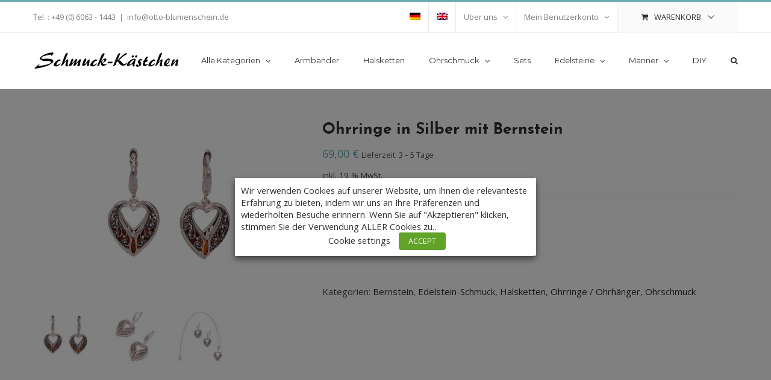

--- FILE ---
content_type: text/html; charset=UTF-8
request_url: https://schmuckshop-bernstein-edelstein.de/produkt/ohrringe-in-silber-mit-bernstein/
body_size: 32138
content:
<!DOCTYPE html>
<html class="avada-html-layout-wide avada-html-header-position-top" lang="de-DE" prefix="og: http://ogp.me/ns# fb: http://ogp.me/ns/fb#">
<head>
	<meta http-equiv="X-UA-Compatible" content="IE=edge" />
	<meta http-equiv="Content-Type" content="text/html; charset=utf-8"/>
	<meta name="viewport" content="width=device-width, initial-scale=1" />
	<title>Ohrringe in Silber mit Bernstein &#8211; schmuckshop-bernstein-edelstein</title>
<link rel="alternate" hreflang="de" href="https://schmuckshop-bernstein-edelstein.de/produkt/ohrringe-in-silber-mit-bernstein/" />
<link rel="alternate" hreflang="en" href="https://schmuckshop-bernstein-edelstein.de/en/product/earrings-in-silver-with-amber/" />
<link rel='dns-prefetch' href='//www.googletagmanager.com' />
<link rel='dns-prefetch' href='//s.w.org' />
<link rel="alternate" type="application/rss+xml" title="schmuckshop-bernstein-edelstein &raquo; Feed" href="https://schmuckshop-bernstein-edelstein.de/feed/" />
<link rel="alternate" type="application/rss+xml" title="schmuckshop-bernstein-edelstein &raquo; Kommentar-Feed" href="https://schmuckshop-bernstein-edelstein.de/comments/feed/" />
					<link rel="shortcut icon" href="https://schmuckshop-bernstein-edelstein.de/wp-content/uploads/2020/10/favicon.jpg" type="image/x-icon" />
		
		
		
		
		
		
		<meta property="og:title" content="Ohrringe in Silber mit Bernstein"/>
		<meta property="og:type" content="article"/>
		<meta property="og:url" content="https://schmuckshop-bernstein-edelstein.de/produkt/ohrringe-in-silber-mit-bernstein/"/>
		<meta property="og:site_name" content="schmuckshop-bernstein-edelstein"/>
		<meta property="og:description" content="Wunderschön verarbeitete Silber Ohrringe als Herzform. Die Ohrringe verbergen 3 verschieden große Bernsteinkugeln in der Farbe Cognac im Inneren.

Ein echter Hingucker!

Größe der Herzen: ca. 2 cm x 2 cm

Länge: ca. 45 cm

Zu diesen Ohrringen gibt es auch die passende Halskette in unserem Shop.

&nbsp;"/>

									<meta property="og:image" content="https://schmuckshop-bernstein-edelstein.de/wp-content/uploads/2020/11/DSC_0554.jpg"/>
									<script type="text/javascript">
			window._wpemojiSettings = {"baseUrl":"https:\/\/s.w.org\/images\/core\/emoji\/13.0.0\/72x72\/","ext":".png","svgUrl":"https:\/\/s.w.org\/images\/core\/emoji\/13.0.0\/svg\/","svgExt":".svg","source":{"concatemoji":"https:\/\/schmuckshop-bernstein-edelstein.de\/wp-includes\/js\/wp-emoji-release.min.js?ver=5.5.17"}};
			!function(e,a,t){var n,r,o,i=a.createElement("canvas"),p=i.getContext&&i.getContext("2d");function s(e,t){var a=String.fromCharCode;p.clearRect(0,0,i.width,i.height),p.fillText(a.apply(this,e),0,0);e=i.toDataURL();return p.clearRect(0,0,i.width,i.height),p.fillText(a.apply(this,t),0,0),e===i.toDataURL()}function c(e){var t=a.createElement("script");t.src=e,t.defer=t.type="text/javascript",a.getElementsByTagName("head")[0].appendChild(t)}for(o=Array("flag","emoji"),t.supports={everything:!0,everythingExceptFlag:!0},r=0;r<o.length;r++)t.supports[o[r]]=function(e){if(!p||!p.fillText)return!1;switch(p.textBaseline="top",p.font="600 32px Arial",e){case"flag":return s([127987,65039,8205,9895,65039],[127987,65039,8203,9895,65039])?!1:!s([55356,56826,55356,56819],[55356,56826,8203,55356,56819])&&!s([55356,57332,56128,56423,56128,56418,56128,56421,56128,56430,56128,56423,56128,56447],[55356,57332,8203,56128,56423,8203,56128,56418,8203,56128,56421,8203,56128,56430,8203,56128,56423,8203,56128,56447]);case"emoji":return!s([55357,56424,8205,55356,57212],[55357,56424,8203,55356,57212])}return!1}(o[r]),t.supports.everything=t.supports.everything&&t.supports[o[r]],"flag"!==o[r]&&(t.supports.everythingExceptFlag=t.supports.everythingExceptFlag&&t.supports[o[r]]);t.supports.everythingExceptFlag=t.supports.everythingExceptFlag&&!t.supports.flag,t.DOMReady=!1,t.readyCallback=function(){t.DOMReady=!0},t.supports.everything||(n=function(){t.readyCallback()},a.addEventListener?(a.addEventListener("DOMContentLoaded",n,!1),e.addEventListener("load",n,!1)):(e.attachEvent("onload",n),a.attachEvent("onreadystatechange",function(){"complete"===a.readyState&&t.readyCallback()})),(n=t.source||{}).concatemoji?c(n.concatemoji):n.wpemoji&&n.twemoji&&(c(n.twemoji),c(n.wpemoji)))}(window,document,window._wpemojiSettings);
		</script>
		<style type="text/css">
img.wp-smiley,
img.emoji {
	display: inline !important;
	border: none !important;
	box-shadow: none !important;
	height: 1em !important;
	width: 1em !important;
	margin: 0 .07em !important;
	vertical-align: -0.1em !important;
	background: none !important;
	padding: 0 !important;
}
</style>
	<link rel='stylesheet' id='wc-block-vendors-style-css'  href='https://schmuckshop-bernstein-edelstein.de/wp-content/plugins/woocommerce/packages/woocommerce-blocks/build/vendors-style.css?ver=3.4.0' type='text/css' media='all' />
<link rel='stylesheet' id='wc-block-style-css'  href='https://schmuckshop-bernstein-edelstein.de/wp-content/plugins/woocommerce/packages/woocommerce-blocks/build/style.css?ver=3.4.0' type='text/css' media='all' />
<link rel='stylesheet' id='rs-plugin-settings-css'  href='https://schmuckshop-bernstein-edelstein.de/wp-content/plugins/revslider/public/assets/css/rs6.css?ver=6.2.22' type='text/css' media='all' />
<style id='rs-plugin-settings-inline-css' type='text/css'>
#rs-demo-id {}
</style>
<link rel='stylesheet' id='cookie-law-info-css'  href='https://schmuckshop-bernstein-edelstein.de/wp-content/plugins/webtoffee-gdpr-cookie-consent/public/css/cookie-law-info-public.css?ver=2.3.7' type='text/css' media='all' />
<link rel='stylesheet' id='cookie-law-info-gdpr-css'  href='https://schmuckshop-bernstein-edelstein.de/wp-content/plugins/webtoffee-gdpr-cookie-consent/public/css/cookie-law-info-gdpr.css?ver=2.3.7' type='text/css' media='all' />
<style id='cookie-law-info-gdpr-inline-css' type='text/css'>
.cli-modal-content, .cli-tab-content { background-color: #ffffff; }.cli-privacy-content-text, .cli-modal .cli-modal-dialog, .cli-tab-container p, a.cli-privacy-readmore { color: #000000; }.cli-tab-header { background-color: #f2f2f2; }.cli-tab-header, .cli-tab-header a.cli-nav-link,span.cli-necessary-caption,.cli-switch .cli-slider:after { color: #000000; }.cli-switch .cli-slider:before { background-color: #ffffff; }.cli-switch input:checked + .cli-slider:before { background-color: #ffffff; }.cli-switch .cli-slider { background-color: #e3e1e8; }.cli-switch input:checked + .cli-slider { background-color: #28a745; }.cli-modal-close svg { fill: #000000; }.cli-tab-footer .wt-cli-privacy-accept-all-btn { background-color: #00acad; color: #ffffff}.cli-tab-footer .wt-cli-privacy-accept-btn { background-color: #00acad; color: #ffffff}.cli-tab-header a:before{ border-right: 1px solid #000000; border-bottom: 1px solid #000000; }
</style>
<link rel='stylesheet' id='wcml-dropdown-0-css'  href='//schmuckshop-bernstein-edelstein.de/wp-content/plugins/woocommerce-multilingual/templates/currency-switchers/legacy-dropdown/style.css?ver=4.10.3' type='text/css' media='all' />
<style id='woocommerce-inline-inline-css' type='text/css'>
.woocommerce form .form-row .required { visibility: visible; }
</style>
<link rel='stylesheet' id='wpml-legacy-horizontal-list-0-css'  href='//schmuckshop-bernstein-edelstein.de/wp-content/plugins/sitepress-multilingual-cms/templates/language-switchers/legacy-list-horizontal/style.css?ver=1' type='text/css' media='all' />
<style id='wpml-legacy-horizontal-list-0-inline-css' type='text/css'>
.wpml-ls-statics-footer a {color:#444444;background-color:#ffffff;}.wpml-ls-statics-footer a:hover,.wpml-ls-statics-footer a:focus {color:#000000;background-color:#eeeeee;}.wpml-ls-statics-footer .wpml-ls-current-language>a {color:#444444;background-color:#ffffff;}.wpml-ls-statics-footer .wpml-ls-current-language:hover>a, .wpml-ls-statics-footer .wpml-ls-current-language>a:focus {color:#000000;background-color:#eeeeee;}
</style>
<link rel='stylesheet' id='wpml-menu-item-0-css'  href='//schmuckshop-bernstein-edelstein.de/wp-content/plugins/sitepress-multilingual-cms/templates/language-switchers/menu-item/style.css?ver=1' type='text/css' media='all' />
<link rel='stylesheet' id='avada-stylesheet-css'  href='https://schmuckshop-bernstein-edelstein.de/wp-content/themes/Avada/assets/css/style.min.css?ver=7.1.1' type='text/css' media='all' />
<!--[if IE]>
<link rel='stylesheet' id='avada-IE-css'  href='https://schmuckshop-bernstein-edelstein.de/wp-content/themes/Avada/assets/css/ie.min.css?ver=7.1.1' type='text/css' media='all' />
<style id='avada-IE-inline-css' type='text/css'>
.avada-select-parent .select-arrow{background-color:#ffffff}
.select-arrow{background-color:#ffffff}
</style>
<![endif]-->
<link rel='stylesheet' id='stripe_styles-css'  href='https://schmuckshop-bernstein-edelstein.de/wp-content/plugins/woocommerce-gateway-stripe/assets/css/stripe-styles.css?ver=4.5.6' type='text/css' media='all' />
<link rel='stylesheet' id='fusion-dynamic-css-css'  href='https://schmuckshop-bernstein-edelstein.de/wp-content/uploads/fusion-styles/f96097223c3b0f0eaca892227d8ac574.min.css?ver=3.1.1' type='text/css' media='all' />
<link rel='stylesheet' id='woocommerce-gzd-layout-css'  href='https://schmuckshop-bernstein-edelstein.de/wp-content/plugins/woocommerce-germanized/assets/css/layout.min.css?ver=3.2.2' type='text/css' media='all' />
<style id='woocommerce-gzd-layout-inline-css' type='text/css'>
.woocommerce-checkout .shop_table { background-color: #eeeeee; } p.woocommerce-shipping-destination { display: none; }
</style>
<link rel='stylesheet' id='wppb_stylesheet-css'  href='https://schmuckshop-bernstein-edelstein.de/wp-content/plugins/profile-builder/assets/css/style-front-end.css?ver=3.3.0' type='text/css' media='all' />
<link rel='stylesheet' id='wdp_pricing-table-css'  href='https://schmuckshop-bernstein-edelstein.de/wp-content/plugins/advanced-dynamic-pricing-for-woocommerce/BaseVersion/assets/css/pricing-table.css?ver=4.0.0' type='text/css' media='all' />
<link rel='stylesheet' id='wdp_deals-table-css'  href='https://schmuckshop-bernstein-edelstein.de/wp-content/plugins/advanced-dynamic-pricing-for-woocommerce/BaseVersion/assets/css/deals-table.css?ver=4.0.0' type='text/css' media='all' />
<script type='text/javascript' src='https://schmuckshop-bernstein-edelstein.de/wp-includes/js/jquery/jquery.js?ver=1.12.4-wp' id='jquery-core-js'></script>
<script type='text/javascript' src='https://schmuckshop-bernstein-edelstein.de/wp-content/plugins/revslider/public/assets/js/rbtools.min.js?ver=6.2.22' id='tp-tools-js'></script>
<script type='text/javascript' src='https://schmuckshop-bernstein-edelstein.de/wp-content/plugins/revslider/public/assets/js/rs6.min.js?ver=6.2.22' id='revmin-js'></script>
<script type='text/javascript' id='cookie-law-info-js-extra'>
/* <![CDATA[ */
var Cli_Data = {"nn_cookie_ids":["m","CONSENT","_gat_gtag_UA_175938579_1","__stripe_mid","__stripe_sid","_ga","_gid","viewed_cookie_policy","woocommerce_cart_hash"],"non_necessary_cookies":{"necessary":["cookielawinfo-checkbox-necessary","cookielawinfo-checkbox-others","cookielawinfo-checkbox-analytics","__stripe_mid","__stripe_sid","viewed_cookie_policy","woocommerce_cart_hash"],"others":["m"],"analytics":["CONSENT","_gat_gtag_UA_175938579_1","_ga","_gid"]},"cookielist":{"necessary":{"id":1205,"status":true,"priority":0,"title":"Necessary","strict":true,"default_state":false,"ccpa_optout":false,"loadonstart":false},"others":{"id":1204,"status":true,"priority":0,"title":"Others","strict":false,"default_state":false,"ccpa_optout":false,"loadonstart":false},"analytics":{"id":1206,"status":true,"priority":0,"title":"Analytics","strict":false,"default_state":false,"ccpa_optout":false,"loadonstart":false}},"ajax_url":"https:\/\/schmuckshop-bernstein-edelstein.de\/wp-admin\/admin-ajax.php","current_lang":"de","security":"d7fbbf6773","eu_countries":["GB"],"geoIP":"disabled","use_custom_geolocation_api":"","custom_geolocation_api":"https:\/\/geoip.cookieyes.com\/geoip\/checker\/result.php","consentVersion":"1","strictlyEnabled":["necessary","obligatoire"],"cookieDomain":"","privacy_length":"250","ccpaEnabled":"","ccpaRegionBased":"","ccpaBarEnabled":"","ccpaType":"gdpr","triggerDomRefresh":"","secure_cookies":""};
var log_object = {"ajax_url":"https:\/\/schmuckshop-bernstein-edelstein.de\/wp-admin\/admin-ajax.php"};
/* ]]> */
</script>
<script type='text/javascript' src='https://schmuckshop-bernstein-edelstein.de/wp-content/plugins/webtoffee-gdpr-cookie-consent/public/js/cookie-law-info-public.js?ver=2.3.7' id='cookie-law-info-js'></script>
<script type='text/javascript' id='woocommerce-tokenization-form-js-extra'>
/* <![CDATA[ */
var wc_tokenization_form_params = {"is_registration_required":"","is_logged_in":""};
/* ]]> */
</script>
<script type='text/javascript' src='https://schmuckshop-bernstein-edelstein.de/wp-content/plugins/woocommerce/assets/js/frontend/tokenization-form.min.js?ver=4.6.5' id='woocommerce-tokenization-form-js'></script>
<script type='text/javascript' src='https://www.googletagmanager.com/gtag/js?id=UA-175938579-1' id='google_gtagjs-js' async></script>
<script type='text/javascript' id='google_gtagjs-js-after'>
window.dataLayer = window.dataLayer || [];function gtag(){dataLayer.push(arguments);}
gtag('js', new Date());
gtag('set', 'developer_id.dZTNiMT', true);
gtag('config', 'UA-175938579-1', {"anonymize_ip":true} );
</script>
<script type='text/javascript' id='wdp_deals-js-extra'>
/* <![CDATA[ */
var script_data = {"ajaxurl":"https:\/\/schmuckshop-bernstein-edelstein.de\/wp-admin\/admin-ajax.php","js_init_trigger":""};
/* ]]> */
</script>
<script type='text/javascript' src='https://schmuckshop-bernstein-edelstein.de/wp-content/plugins/advanced-dynamic-pricing-for-woocommerce/BaseVersion/assets/js/frontend.js?ver=4.0.0' id='wdp_deals-js'></script>
<link rel="https://api.w.org/" href="https://schmuckshop-bernstein-edelstein.de/wp-json/" /><link rel="alternate" type="application/json" href="https://schmuckshop-bernstein-edelstein.de/wp-json/wp/v2/product/26153" /><link rel="EditURI" type="application/rsd+xml" title="RSD" href="https://schmuckshop-bernstein-edelstein.de/xmlrpc.php?rsd" />
<link rel="wlwmanifest" type="application/wlwmanifest+xml" href="https://schmuckshop-bernstein-edelstein.de/wp-includes/wlwmanifest.xml" /> 
<meta name="generator" content="WordPress 5.5.17" />
<meta name="generator" content="WooCommerce 4.6.5" />
<link rel="canonical" href="https://schmuckshop-bernstein-edelstein.de/produkt/ohrringe-in-silber-mit-bernstein/" />
<link rel='shortlink' href='https://schmuckshop-bernstein-edelstein.de/?p=26153' />
<link rel="alternate" type="application/json+oembed" href="https://schmuckshop-bernstein-edelstein.de/wp-json/oembed/1.0/embed?url=https%3A%2F%2Fschmuckshop-bernstein-edelstein.de%2Fprodukt%2Fohrringe-in-silber-mit-bernstein%2F" />
<link rel="alternate" type="text/xml+oembed" href="https://schmuckshop-bernstein-edelstein.de/wp-json/oembed/1.0/embed?url=https%3A%2F%2Fschmuckshop-bernstein-edelstein.de%2Fprodukt%2Fohrringe-in-silber-mit-bernstein%2F&#038;format=xml" />
<meta name="generator" content="WPML ver:4.4.6 stt:1,3;" />
<meta name="generator" content="Site Kit by Google 1.19.0" /><style>

	/* write your CSS code here */
.tagged_as {
display: none !important;
}


</style>
<style type="text/css" id="css-fb-visibility">@media screen and (max-width: 640px){body:not(.fusion-builder-ui-wireframe) .fusion-no-small-visibility{display:none !important;}body:not(.fusion-builder-ui-wireframe) .sm-text-align-center{text-align:center !important;}body:not(.fusion-builder-ui-wireframe) .sm-text-align-left{text-align:left !important;}body:not(.fusion-builder-ui-wireframe) .sm-text-align-right{text-align:right !important;}body:not(.fusion-builder-ui-wireframe) .fusion-absolute-position-small{position:absolute;top:auto;width:100%;}}@media screen and (min-width: 641px) and (max-width: 1024px){body:not(.fusion-builder-ui-wireframe) .fusion-no-medium-visibility{display:none !important;}body:not(.fusion-builder-ui-wireframe) .md-text-align-center{text-align:center !important;}body:not(.fusion-builder-ui-wireframe) .md-text-align-left{text-align:left !important;}body:not(.fusion-builder-ui-wireframe) .md-text-align-right{text-align:right !important;}body:not(.fusion-builder-ui-wireframe) .fusion-absolute-position-medium{position:absolute;top:auto;width:100%;}}@media screen and (min-width: 1025px){body:not(.fusion-builder-ui-wireframe) .fusion-no-large-visibility{display:none !important;}body:not(.fusion-builder-ui-wireframe) .lg-text-align-center{text-align:center !important;}body:not(.fusion-builder-ui-wireframe) .lg-text-align-left{text-align:left !important;}body:not(.fusion-builder-ui-wireframe) .lg-text-align-right{text-align:right !important;}body:not(.fusion-builder-ui-wireframe) .fusion-absolute-position-large{position:absolute;top:auto;width:100%;}}</style>	<noscript><style>.woocommerce-product-gallery{ opacity: 1 !important; }</style></noscript>
	<script async src="https://www.googletagmanager.com/gtag/js?id=UA-175938579-1"></script>
                <script>
                  window.dataLayer = window.dataLayer || [];
                  function gtag(){dataLayer.push(arguments);}
                  gtag("js", new Date());
                  gtag("config", "UA-175938579-1",{ "cookie_domain":"auto"});
                </script>
                <script>(window.gaDevIds=window.gaDevIds||[]).push('5CDcaG');</script><style type="text/css">.recentcomments a{display:inline !important;padding:0 !important;margin:0 !important;}</style>        <style type="text/css">
            .wdp_bulk_table_content .wdp_pricing_table_caption { color: #6d6d6d ! important} .wdp_bulk_table_content table thead td { color: #6d6d6d ! important} .wdp_bulk_table_content table thead td { background-color: #efefef ! important} .wdp_bulk_table_content table tbody td { color: #6d6d6d ! important} .wdp_bulk_table_content table tbody td { background-color: #ffffff ! important} .wdp_bulk_table_content .wdp_pricing_table_footer { color: #6d6d6d ! important}        </style>
        <meta name="generator" content="Powered by Slider Revolution 6.2.22 - responsive, Mobile-Friendly Slider Plugin for WordPress with comfortable drag and drop interface." />
<link rel="icon" href="https://schmuckshop-bernstein-edelstein.de/wp-content/uploads/2020/10/cropped-favicon2-32x32.jpg" sizes="32x32" />
<link rel="icon" href="https://schmuckshop-bernstein-edelstein.de/wp-content/uploads/2020/10/cropped-favicon2-192x192.jpg" sizes="192x192" />
<link rel="apple-touch-icon" href="https://schmuckshop-bernstein-edelstein.de/wp-content/uploads/2020/10/cropped-favicon2-180x180.jpg" />
<meta name="msapplication-TileImage" content="https://schmuckshop-bernstein-edelstein.de/wp-content/uploads/2020/10/cropped-favicon2-270x270.jpg" />
<script type="text/javascript">function setREVStartSize(e){
			//window.requestAnimationFrame(function() {				 
				window.RSIW = window.RSIW===undefined ? window.innerWidth : window.RSIW;	
				window.RSIH = window.RSIH===undefined ? window.innerHeight : window.RSIH;	
				try {								
					var pw = document.getElementById(e.c).parentNode.offsetWidth,
						newh;
					pw = pw===0 || isNaN(pw) ? window.RSIW : pw;
					e.tabw = e.tabw===undefined ? 0 : parseInt(e.tabw);
					e.thumbw = e.thumbw===undefined ? 0 : parseInt(e.thumbw);
					e.tabh = e.tabh===undefined ? 0 : parseInt(e.tabh);
					e.thumbh = e.thumbh===undefined ? 0 : parseInt(e.thumbh);
					e.tabhide = e.tabhide===undefined ? 0 : parseInt(e.tabhide);
					e.thumbhide = e.thumbhide===undefined ? 0 : parseInt(e.thumbhide);
					e.mh = e.mh===undefined || e.mh=="" || e.mh==="auto" ? 0 : parseInt(e.mh,0);		
					if(e.layout==="fullscreen" || e.l==="fullscreen") 						
						newh = Math.max(e.mh,window.RSIH);					
					else{					
						e.gw = Array.isArray(e.gw) ? e.gw : [e.gw];
						for (var i in e.rl) if (e.gw[i]===undefined || e.gw[i]===0) e.gw[i] = e.gw[i-1];					
						e.gh = e.el===undefined || e.el==="" || (Array.isArray(e.el) && e.el.length==0)? e.gh : e.el;
						e.gh = Array.isArray(e.gh) ? e.gh : [e.gh];
						for (var i in e.rl) if (e.gh[i]===undefined || e.gh[i]===0) e.gh[i] = e.gh[i-1];
											
						var nl = new Array(e.rl.length),
							ix = 0,						
							sl;					
						e.tabw = e.tabhide>=pw ? 0 : e.tabw;
						e.thumbw = e.thumbhide>=pw ? 0 : e.thumbw;
						e.tabh = e.tabhide>=pw ? 0 : e.tabh;
						e.thumbh = e.thumbhide>=pw ? 0 : e.thumbh;					
						for (var i in e.rl) nl[i] = e.rl[i]<window.RSIW ? 0 : e.rl[i];
						sl = nl[0];									
						for (var i in nl) if (sl>nl[i] && nl[i]>0) { sl = nl[i]; ix=i;}															
						var m = pw>(e.gw[ix]+e.tabw+e.thumbw) ? 1 : (pw-(e.tabw+e.thumbw)) / (e.gw[ix]);					
						newh =  (e.gh[ix] * m) + (e.tabh + e.thumbh);
					}				
					if(window.rs_init_css===undefined) window.rs_init_css = document.head.appendChild(document.createElement("style"));					
					document.getElementById(e.c).height = newh+"px";
					window.rs_init_css.innerHTML += "#"+e.c+"_wrapper { height: "+newh+"px }";				
				} catch(e){
					console.log("Failure at Presize of Slider:" + e)
				}					   
			//});
		  };</script>
		<style type="text/css" id="wp-custom-css">
			
@media only screen and (max-width: 800px) {
.fusion-body .products li {
width: 48% !important;
display: inline-block;
	height:100%;
	vertical-align:top;
	
	
	}
.fusion-body .products li	.product-title{
	font-size:14px !important;
	line-height:1.2 !important;
		
	}
	.woocommerce-container .social-share li{
   display: inline-block !important;
    float: none !important;
    
    width: 48% !important;
	}
	
#main .product-buttons{
		display:none;
		
	}
}

		</style>
				<script type="text/javascript">
			var doc = document.documentElement;
			doc.setAttribute( 'data-useragent', navigator.userAgent );
		</script>
		
	</head>

<body class="product-template-default single single-product postid-26153 theme-Avada woocommerce woocommerce-page woocommerce-no-js fusion-image-hovers fusion-pagination-sizing fusion-button_size-medium fusion-button_type-flat fusion-button_span-no avada-image-rollover-circle-yes avada-image-rollover-yes avada-image-rollover-direction-bottom fusion-body ltr fusion-sticky-header no-tablet-sticky-header no-mobile-sticky-header no-mobile-slidingbar avada-has-rev-slider-styles fusion-disable-outline fusion-sub-menu-fade mobile-logo-pos-left layout-wide-mode avada-has-boxed-modal-shadow-none layout-scroll-offset-full avada-has-zero-margin-offset-top fusion-top-header menu-text-align-left fusion-woo-product-design-classic fusion-woo-shop-page-columns-4 fusion-woo-related-columns-4 fusion-woo-archive-page-columns-4 avada-has-woo-gallery-disabled mobile-menu-design-modern fusion-hide-pagination-text fusion-header-layout-v2 avada-responsive avada-footer-fx-none avada-menu-highlight-style-bar fusion-search-form-classic fusion-main-menu-search-dropdown fusion-avatar-square avada-dropdown-styles avada-blog-layout-grid avada-blog-archive-layout-grid avada-header-shadow-no avada-menu-icon-position-left avada-has-megamenu-shadow avada-has-pagetitle-100-width avada-has-pagetitle-bg-full avada-has-main-nav-search-icon avada-has-titlebar-hide avada-has-pagination-padding avada-flyout-menu-direction-fade avada-ec-views-v1" >
		<a class="skip-link screen-reader-text" href="#content">Zum Inhalt springen</a>

	<div id="boxed-wrapper">
		<div class="fusion-sides-frame"></div>
		<div id="wrapper" class="fusion-wrapper">
			<div id="home" style="position:relative;top:-1px;"></div>
			
				
			<header class="fusion-header-wrapper">
				<div class="fusion-header-v2 fusion-logo-alignment fusion-logo-left fusion-sticky-menu- fusion-sticky-logo- fusion-mobile-logo-1  fusion-mobile-menu-design-modern">
					
<div class="fusion-secondary-header">
	<div class="fusion-row">
					<div class="fusion-alignleft">
				<div class="fusion-contact-info"><span class="fusion-contact-info-phone-number">Tel. : +49 (0) 6063 - 1443</span><span class="fusion-header-separator">|</span><span class="fusion-contact-info-email-address"><a href="mailto:i&#110;fo&#64;o&#116;to-&#98;&#108;&#117;m&#101;n&#115;che&#105;n.&#100;&#101;">i&#110;fo&#64;o&#116;to-&#98;&#108;&#117;m&#101;n&#115;che&#105;n.&#100;&#101;</a></span></div>			</div>
							<div class="fusion-alignright">
				<nav class="fusion-secondary-menu" role="navigation" aria-label="Sekundäres Menü"><ul id="menu-classic-shop-top-secondary-menu" class="menu"><li  id="menu-item-wpml-ls-82-de"  class="menu-item wpml-ls-slot-82 wpml-ls-item wpml-ls-item-de wpml-ls-current-language wpml-ls-menu-item wpml-ls-first-item menu-item-type-wpml_ls_menu_item menu-item-object-wpml_ls_menu_item menu-item-wpml-ls-82-de"  data-classes="menu-item" data-item-id="wpml-ls-82-de"><a  href="https://schmuckshop-bernstein-edelstein.de/produkt/ohrringe-in-silber-mit-bernstein/" class="fusion-bar-highlight"><span class="menu-text"><img class="wpml-ls-flag" src="https://schmuckshop-bernstein-edelstein.de/wp-content/plugins/sitepress-multilingual-cms/res/flags/de.png" alt="Deutsch"></span></a></li><li  id="menu-item-wpml-ls-82-en"  class="menu-item wpml-ls-slot-82 wpml-ls-item wpml-ls-item-en wpml-ls-menu-item wpml-ls-last-item menu-item-type-wpml_ls_menu_item menu-item-object-wpml_ls_menu_item menu-item-wpml-ls-82-en"  data-classes="menu-item" data-item-id="wpml-ls-82-en"><a  href="https://schmuckshop-bernstein-edelstein.de/en/product/earrings-in-silver-with-amber/" class="fusion-bar-highlight"><span class="menu-text"><img class="wpml-ls-flag" src="https://schmuckshop-bernstein-edelstein.de/wp-content/plugins/sitepress-multilingual-cms/res/flags/en.png" alt="Englisch"></span></a></li><li  id="menu-item-26247"  class="menu-item menu-item-type-post_type menu-item-object-page menu-item-has-children menu-item-26247 fusion-dropdown-menu"  data-item-id="26247"><a  href="https://schmuckshop-bernstein-edelstein.de/imprint/" class="fusion-bar-highlight"><span class="menu-text">Über uns</span> <span class="fusion-caret"><i class="fusion-dropdown-indicator" aria-hidden="true"></i></span></a><ul class="sub-menu"><li  id="menu-item-26252"  class="menu-item menu-item-type-post_type menu-item-object-page menu-item-26252 fusion-dropdown-submenu" ><a  href="https://schmuckshop-bernstein-edelstein.de/imprint/" class="fusion-bar-highlight"><span>Impressum</span></a></li><li  id="menu-item-22259"  class="menu-item menu-item-type-post_type menu-item-object-page menu-item-22259 fusion-dropdown-submenu" ><a  href="https://schmuckshop-bernstein-edelstein.de/contact/" class="fusion-bar-highlight"><span>Kontakt</span></a></li><li  id="menu-item-26250"  class="menu-item menu-item-type-post_type menu-item-object-page menu-item-26250 fusion-dropdown-submenu" ><a  href="https://schmuckshop-bernstein-edelstein.de/terms/" class="fusion-bar-highlight"><span>Unsere AGB</span></a></li><li  id="menu-item-26251"  class="menu-item menu-item-type-post_type menu-item-object-page menu-item-26251 fusion-dropdown-submenu" ><a  href="https://schmuckshop-bernstein-edelstein.de/revocation/" class="fusion-bar-highlight"><span>Widerrufsrecht</span></a></li><li  id="menu-item-26245"  class="menu-item menu-item-type-post_type menu-item-object-page menu-item-privacy-policy menu-item-26245 fusion-dropdown-submenu" ><a  href="https://schmuckshop-bernstein-edelstein.de/data-security/" class="fusion-bar-highlight"><span>Privatsphäre und Datenschutz</span></a></li><li  id="menu-item-26248"  class="menu-item menu-item-type-post_type menu-item-object-page menu-item-26248 fusion-dropdown-submenu" ><a  href="https://schmuckshop-bernstein-edelstein.de/payment-methods/" class="fusion-bar-highlight"><span>Zahlungsmethoden</span></a></li><li  id="menu-item-26249"  class="menu-item menu-item-type-post_type menu-item-object-page menu-item-26249 fusion-dropdown-submenu" ><a  href="https://schmuckshop-bernstein-edelstein.de/shipping-methods/" class="fusion-bar-highlight"><span>Versandbedigungen</span></a></li><li  id="menu-item-31238"  class="menu-item menu-item-type-post_type menu-item-object-page menu-item-31238 fusion-dropdown-submenu" ><a  href="https://schmuckshop-bernstein-edelstein.de/rueckgabe-und-erstattungsrichtlinien/" class="fusion-bar-highlight"><span>Rückgabe- und Erstattungsrichtlinien</span></a></li></ul></li></li><li class="menu-item fusion-dropdown-menu menu-item-has-children fusion-custom-menu-item fusion-menu-login-box"><a href="https://schmuckshop-bernstein-edelstein.de/my-account/" aria-haspopup="true" class="fusion-bar-highlight"><span class="menu-text">Mein Benutzerkonto</span><span class="fusion-caret"><i class="fusion-dropdown-indicator"></i></span></a><div class="fusion-custom-menu-item-contents"><form action="https://schmuckshop-bernstein-edelstein.de/wp-login.php" name="loginform" method="post"><p><input type="text" class="input-text" name="log" id="username" value="" placeholder="Benutzername" /></p><p><input type="password" class="input-text" name="pwd" id="password" value="" placeholder="Passwort" /></p><p class="fusion-remember-checkbox"><label for="fusion-menu-login-box-rememberme"><input name="rememberme" type="checkbox" id="fusion-menu-login-box-rememberme" value="forever"> Eingeloggt bleiben</label></p><input type="hidden" name="fusion_woo_login_box" value="true" /><p class="fusion-login-box-submit"><input type="submit" name="wp-submit" id="wp-submit" class="button button-small default comment-submit" value="Anmelden"><input type="hidden" name="redirect" value=""></p></form><a class="fusion-menu-login-box-register" href="https://schmuckshop-bernstein-edelstein.de/my-account/" title="Registrieren">Registrieren</a></div></li><li class="fusion-custom-menu-item fusion-menu-cart fusion-secondary-menu-cart"><a class="fusion-secondary-menu-icon fusion-bar-highlight" href="https://schmuckshop-bernstein-edelstein.de/cart/"><span class="menu-text" aria-label="Warenkorb ansehen">Warenkorb</span></a></li></ul></nav><nav class="fusion-mobile-nav-holder fusion-mobile-menu-text-align-left" aria-label="Sekundäres mobiles Menü"></nav>			</div>
			</div>
</div>
<div class="fusion-header-sticky-height"></div>
<div class="fusion-header">
	<div class="fusion-row">
					<div class="fusion-logo" data-margin-top="15px" data-margin-bottom="15px" data-margin-left="0px" data-margin-right="0px">
			<a class="fusion-logo-link"  href="https://test.schmuckshop-bernstein-edelstein.de/" >

						<!-- standard logo -->
			<img src="https://schmuckshop-bernstein-edelstein.de/wp-content/uploads/2020/10/Schmuck-Kaestchen-logo.jpg" srcset="https://schmuckshop-bernstein-edelstein.de/wp-content/uploads/2020/10/Schmuck-Kaestchen-logo.jpg 1x" width="250" height="63" alt="schmuckshop-bernstein-edelstein Logo" data-retina_logo_url="" class="fusion-standard-logo" />

											<!-- mobile logo -->
				<img src="https://schmuckshop-bernstein-edelstein.de/wp-content/uploads/2020/10/Schmuck-Kaestchen-logo.jpg" srcset="https://schmuckshop-bernstein-edelstein.de/wp-content/uploads/2020/10/Schmuck-Kaestchen-logo.jpg 1x" width="250" height="63" alt="schmuckshop-bernstein-edelstein Logo" data-retina_logo_url="" class="fusion-mobile-logo" />
			
					</a>
		</div>		<nav class="fusion-main-menu" aria-label="Hauptmenü"><ul id="menu-power-guru-menu" class="fusion-menu"><li  id="menu-item-22258"  class="menu-item menu-item-type-post_type menu-item-object-page menu-item-has-children current_page_parent menu-item-22258 fusion-dropdown-menu"  data-item-id="22258"><a  href="https://schmuckshop-bernstein-edelstein.de/product-categories/" class="fusion-bar-highlight"><span class="menu-text">Alle Kategorien</span> <span class="fusion-caret"><i class="fusion-dropdown-indicator" aria-hidden="true"></i></span></a><ul class="sub-menu"><li  id="menu-item-25392"  class="menu-item menu-item-type-taxonomy menu-item-object-product_cat menu-item-25392 fusion-dropdown-submenu" ><a  href="https://schmuckshop-bernstein-edelstein.de/produkt-kategorie/anhanger/" class="fusion-bar-highlight"><span>Anhänger</span></a></li><li  id="menu-item-25393"  class="menu-item menu-item-type-taxonomy menu-item-object-product_cat menu-item-25393 fusion-dropdown-submenu" ><a  href="https://schmuckshop-bernstein-edelstein.de/produkt-kategorie/armbander-armreife/" class="fusion-bar-highlight"><span>Armbänder &amp; Armreife</span></a></li><li  id="menu-item-25394"  class="menu-item menu-item-type-taxonomy menu-item-object-product_cat menu-item-25394 fusion-dropdown-submenu" ><a  href="https://schmuckshop-bernstein-edelstein.de/produkt-kategorie/broschen/" class="fusion-bar-highlight"><span>Broschen</span></a></li><li  id="menu-item-25395"  class="menu-item menu-item-type-taxonomy menu-item-object-product_cat menu-item-25395 fusion-dropdown-submenu" ><a  href="https://schmuckshop-bernstein-edelstein.de/produkt-kategorie/edelstein-mix/" class="fusion-bar-highlight"><span>Edelstein Mix</span></a></li><li  id="menu-item-25396"  class="menu-item menu-item-type-taxonomy menu-item-object-product_cat current-product-ancestor current-menu-parent current-product-parent menu-item-25396 fusion-dropdown-submenu" ><a  href="https://schmuckshop-bernstein-edelstein.de/produkt-kategorie/edelstein-schmuck/" class="fusion-bar-highlight"><span>Edelstein-Schmuck</span></a></li><li  id="menu-item-25397"  class="menu-item menu-item-type-taxonomy menu-item-object-product_cat menu-item-25397 fusion-dropdown-submenu" ><a  href="https://schmuckshop-bernstein-edelstein.de/produkt-kategorie/edelsteinfiguren/" class="fusion-bar-highlight"><span>Edelsteinfiguren</span></a></li><li  id="menu-item-25398"  class="menu-item menu-item-type-taxonomy menu-item-object-product_cat current-product-ancestor current-menu-parent current-product-parent menu-item-25398 fusion-dropdown-submenu" ><a  href="https://schmuckshop-bernstein-edelstein.de/produkt-kategorie/halsketten/" class="fusion-bar-highlight"><span>Halsketten</span></a></li><li  id="menu-item-25399"  class="menu-item menu-item-type-taxonomy menu-item-object-product_cat menu-item-25399 fusion-dropdown-submenu" ><a  href="https://schmuckshop-bernstein-edelstein.de/produkt-kategorie/ohrclips/" class="fusion-bar-highlight"><span>Ohrclips</span></a></li><li  id="menu-item-25400"  class="menu-item menu-item-type-taxonomy menu-item-object-product_cat current-product-ancestor current-menu-parent current-product-parent menu-item-25400 fusion-dropdown-submenu" ><a  href="https://schmuckshop-bernstein-edelstein.de/produkt-kategorie/ohrringe/" class="fusion-bar-highlight"><span>Ohrringe / Ohrhänger</span></a></li><li  id="menu-item-25401"  class="menu-item menu-item-type-taxonomy menu-item-object-product_cat current-product-ancestor current-menu-parent current-product-parent menu-item-25401 fusion-dropdown-submenu" ><a  href="https://schmuckshop-bernstein-edelstein.de/produkt-kategorie/ohrschmuck/" class="fusion-bar-highlight"><span>Ohrschmuck</span></a></li><li  id="menu-item-25402"  class="menu-item menu-item-type-taxonomy menu-item-object-product_cat menu-item-25402 fusion-dropdown-submenu" ><a  href="https://schmuckshop-bernstein-edelstein.de/produkt-kategorie/ohrstecker/" class="fusion-bar-highlight"><span>Ohrstecker</span></a></li><li  id="menu-item-25403"  class="menu-item menu-item-type-taxonomy menu-item-object-product_cat menu-item-25403 fusion-dropdown-submenu" ><a  href="https://schmuckshop-bernstein-edelstein.de/produkt-kategorie/ringe/" class="fusion-bar-highlight"><span>Ringe</span></a></li><li  id="menu-item-25404"  class="menu-item menu-item-type-taxonomy menu-item-object-product_cat menu-item-25404 fusion-dropdown-submenu" ><a  href="https://schmuckshop-bernstein-edelstein.de/produkt-kategorie/schmuck-sets/" class="fusion-bar-highlight"><span>Schmuck-Sets</span></a></li><li  id="menu-item-25405"  class="menu-item menu-item-type-taxonomy menu-item-object-product_cat menu-item-25405 fusion-dropdown-submenu" ><a  href="https://schmuckshop-bernstein-edelstein.de/produkt-kategorie/watches/" class="fusion-bar-highlight"><span>Uhren</span></a></li></ul></li><li  id="menu-item-19792"  class="menu-item menu-item-type-custom menu-item-object-custom menu-item-19792"  data-item-id="19792"><a  href="https://schmuckshop-bernstein-edelstein.de/produkt-kategorie/armbander-armreife/" class="fusion-bar-highlight"><span class="menu-text">Armbänder</span></a></li><li  id="menu-item-19785"  class="menu-item menu-item-type-custom menu-item-object-custom menu-item-19785"  data-item-id="19785"><a  href="https://schmuckshop-bernstein-edelstein.de/produkt-kategorie/Halsketten/" class="fusion-bar-highlight"><span class="menu-text">Halsketten</span></a></li><li  id="menu-item-19791"  class="menu-item menu-item-type-custom menu-item-object-custom menu-item-has-children menu-item-19791 fusion-dropdown-menu"  data-item-id="19791"><a  href="https://schmuckshop-bernstein-edelstein.de/produkt-kategorie/ohrschmuck/" class="fusion-bar-highlight"><span class="menu-text">Ohrschmuck</span> <span class="fusion-caret"><i class="fusion-dropdown-indicator" aria-hidden="true"></i></span></a><ul class="sub-menu"><li  id="menu-item-25310"  class="menu-item menu-item-type-taxonomy menu-item-object-product_cat menu-item-25310 fusion-dropdown-submenu" ><a  href="https://schmuckshop-bernstein-edelstein.de/produkt-kategorie/ohrclips/" class="fusion-bar-highlight"><span>Ohrclips</span></a></li><li  id="menu-item-25311"  class="menu-item menu-item-type-taxonomy menu-item-object-product_cat current-product-ancestor current-menu-parent current-product-parent menu-item-25311 fusion-dropdown-submenu" ><a  href="https://schmuckshop-bernstein-edelstein.de/produkt-kategorie/ohrringe/" class="fusion-bar-highlight"><span>Ohrringe / Ohrhänger</span></a></li><li  id="menu-item-25313"  class="menu-item menu-item-type-taxonomy menu-item-object-product_cat menu-item-25313 fusion-dropdown-submenu" ><a  href="https://schmuckshop-bernstein-edelstein.de/produkt-kategorie/ohrstecker/" class="fusion-bar-highlight"><span>Ohrstecker</span></a></li></ul></li><li  id="menu-item-25315"  class="menu-item menu-item-type-taxonomy menu-item-object-product_cat menu-item-25315"  data-item-id="25315"><a  href="https://schmuckshop-bernstein-edelstein.de/produkt-kategorie/schmuck-sets/" class="fusion-bar-highlight"><span class="menu-text">Sets</span></a></li><li  id="menu-item-19784"  class="menu-item menu-item-type-custom menu-item-object-custom menu-item-has-children menu-item-19784 fusion-dropdown-menu"  data-item-id="19784"><a  href="https://schmuckshop-bernstein-edelstein.de/produkt-kategorie/edelstein-schmuck/" class="fusion-bar-highlight"><span class="menu-text">Edelsteine</span> <span class="fusion-caret"><i class="fusion-dropdown-indicator" aria-hidden="true"></i></span></a><ul class="sub-menu"><li  id="menu-item-25410"  class="menu-item menu-item-type-taxonomy menu-item-object-product_cat current-product-ancestor current-menu-parent current-product-parent menu-item-has-children menu-item-25410 fusion-dropdown-submenu" ><a  href="https://schmuckshop-bernstein-edelstein.de/produkt-kategorie/edelstein-schmuck/" class="fusion-bar-highlight"><span>A-B</span></a><ul class="sub-menu"><li  id="menu-item-25268"  class="menu-item menu-item-type-taxonomy menu-item-object-product_cat menu-item-25268" ><a  href="https://schmuckshop-bernstein-edelstein.de/produkt-kategorie/abalone/" class="fusion-bar-highlight"><span>Abalone</span></a></li><li  id="menu-item-25269"  class="menu-item menu-item-type-taxonomy menu-item-object-product_cat menu-item-25269" ><a  href="https://schmuckshop-bernstein-edelstein.de/produkt-kategorie/achat/" class="fusion-bar-highlight"><span>Achat</span></a></li><li  id="menu-item-25270"  class="menu-item menu-item-type-taxonomy menu-item-object-product_cat menu-item-25270" ><a  href="https://schmuckshop-bernstein-edelstein.de/produkt-kategorie/amethyst/" class="fusion-bar-highlight"><span>Amethyst</span></a></li><li  id="menu-item-25271"  class="menu-item menu-item-type-taxonomy menu-item-object-product_cat menu-item-25271" ><a  href="https://schmuckshop-bernstein-edelstein.de/produkt-kategorie/ametrin/" class="fusion-bar-highlight"><span>Ametrin</span></a></li><li  id="menu-item-25272"  class="menu-item menu-item-type-taxonomy menu-item-object-product_cat menu-item-25272" ><a  href="https://schmuckshop-bernstein-edelstein.de/produkt-kategorie/ammonit/" class="fusion-bar-highlight"><span>Ammonit</span></a></li><li  id="menu-item-25273"  class="menu-item menu-item-type-taxonomy menu-item-object-product_cat menu-item-25273" ><a  href="https://schmuckshop-bernstein-edelstein.de/produkt-kategorie/angelit/" class="fusion-bar-highlight"><span>Angelit</span></a></li><li  id="menu-item-25274"  class="menu-item menu-item-type-taxonomy menu-item-object-product_cat menu-item-25274" ><a  href="https://schmuckshop-bernstein-edelstein.de/produkt-kategorie/aquamarin/" class="fusion-bar-highlight"><span>Aquamarin</span></a></li><li  id="menu-item-26269"  class="menu-item menu-item-type-taxonomy menu-item-object-product_cat menu-item-26269" ><a  href="https://schmuckshop-bernstein-edelstein.de/produkt-kategorie/aventurin/" class="fusion-bar-highlight"><span>Aventurin</span></a></li><li  id="menu-item-25326"  class="menu-item menu-item-type-taxonomy menu-item-object-product_cat menu-item-25326" ><a  href="https://schmuckshop-bernstein-edelstein.de/produkt-kategorie/azurit-malachit/" class="fusion-bar-highlight"><span>Azurit Malachit</span></a></li><li  id="menu-item-25275"  class="menu-item menu-item-type-taxonomy menu-item-object-product_cat menu-item-25275" ><a  href="https://schmuckshop-bernstein-edelstein.de/produkt-kategorie/bergkristall/" class="fusion-bar-highlight"><span>Bergkristall</span></a></li><li  id="menu-item-25276"  class="menu-item menu-item-type-taxonomy menu-item-object-product_cat current-product-ancestor current-menu-parent current-product-parent menu-item-25276" ><a  href="https://schmuckshop-bernstein-edelstein.de/produkt-kategorie/bernstein/" class="fusion-bar-highlight"><span>Bernstein</span></a></li><li  id="menu-item-25277"  class="menu-item menu-item-type-taxonomy menu-item-object-product_cat menu-item-25277" ><a  href="https://schmuckshop-bernstein-edelstein.de/produkt-kategorie/blau-topas/" class="fusion-bar-highlight"><span>Blau Topas</span></a></li><li  id="menu-item-26524"  class="menu-item menu-item-type-taxonomy menu-item-object-product_cat menu-item-26524" ><a  href="https://schmuckshop-bernstein-edelstein.de/produkt-kategorie/byril/" class="fusion-bar-highlight"><span>Beryll</span></a></li></ul></li><li  id="menu-item-25411"  class="menu-item menu-item-type-taxonomy menu-item-object-product_cat current-product-ancestor current-menu-parent current-product-parent menu-item-has-children menu-item-25411 fusion-dropdown-submenu" ><a  href="https://schmuckshop-bernstein-edelstein.de/produkt-kategorie/edelstein-schmuck/" class="fusion-bar-highlight"><span>C-I</span></a><ul class="sub-menu"><li  id="menu-item-25278"  class="menu-item menu-item-type-taxonomy menu-item-object-product_cat menu-item-25278" ><a  href="https://schmuckshop-bernstein-edelstein.de/produkt-kategorie/calcedon/" class="fusion-bar-highlight"><span>Calcedon</span></a></li><li  id="menu-item-25279"  class="menu-item menu-item-type-taxonomy menu-item-object-product_cat menu-item-25279" ><a  href="https://schmuckshop-bernstein-edelstein.de/produkt-kategorie/calcit/" class="fusion-bar-highlight"><span>Calcit</span></a></li><li  id="menu-item-26533"  class="menu-item menu-item-type-taxonomy menu-item-object-product_cat menu-item-26533" ><a  href="https://schmuckshop-bernstein-edelstein.de/produkt-kategorie/chrome-dioxid/" class="fusion-bar-highlight"><span>Chrome Dioxid</span></a></li><li  id="menu-item-25280"  class="menu-item menu-item-type-taxonomy menu-item-object-product_cat menu-item-25280" ><a  href="https://schmuckshop-bernstein-edelstein.de/produkt-kategorie/chrysopras/" class="fusion-bar-highlight"><span>Chrysopras</span></a></li><li  id="menu-item-25281"  class="menu-item menu-item-type-taxonomy menu-item-object-product_cat menu-item-25281" ><a  href="https://schmuckshop-bernstein-edelstein.de/produkt-kategorie/citrin/" class="fusion-bar-highlight"><span>Citrin</span></a></li><li  id="menu-item-25282"  class="menu-item menu-item-type-taxonomy menu-item-object-product_cat menu-item-25282" ><a  href="https://schmuckshop-bernstein-edelstein.de/produkt-kategorie/edelstein-mix/" class="fusion-bar-highlight"><span>Edelstein Mix</span></a></li><li  id="menu-item-26967"  class="menu-item menu-item-type-taxonomy menu-item-object-product_cat menu-item-26967" ><a  href="https://schmuckshop-bernstein-edelstein.de/produkt-kategorie/goldfluss/" class="fusion-bar-highlight"><span>Goldfluss</span></a></li><li  id="menu-item-25283"  class="menu-item menu-item-type-taxonomy menu-item-object-product_cat menu-item-25283" ><a  href="https://schmuckshop-bernstein-edelstein.de/produkt-kategorie/granat/" class="fusion-bar-highlight"><span>Granat</span></a></li><li  id="menu-item-25284"  class="menu-item menu-item-type-taxonomy menu-item-object-product_cat menu-item-25284" ><a  href="https://schmuckshop-bernstein-edelstein.de/produkt-kategorie/haematit/" class="fusion-bar-highlight"><span>Hämatit</span></a></li><li  id="menu-item-25285"  class="menu-item menu-item-type-taxonomy menu-item-object-product_cat menu-item-25285" ><a  href="https://schmuckshop-bernstein-edelstein.de/produkt-kategorie/howlith/" class="fusion-bar-highlight"><span>Howlith</span></a></li><li  id="menu-item-25347"  class="menu-item menu-item-type-taxonomy menu-item-object-product_cat menu-item-25347" ><a  href="https://schmuckshop-bernstein-edelstein.de/produkt-kategorie/iolit/" class="fusion-bar-highlight"><span>Iolit</span></a></li></ul></li><li  id="menu-item-25412"  class="menu-item menu-item-type-taxonomy menu-item-object-product_cat current-product-ancestor current-menu-parent current-product-parent menu-item-has-children menu-item-25412 fusion-dropdown-submenu" ><a  href="https://schmuckshop-bernstein-edelstein.de/produkt-kategorie/edelstein-schmuck/" class="fusion-bar-highlight"><span>J-L</span></a><ul class="sub-menu"><li  id="menu-item-24830"  class="menu-item menu-item-type-custom menu-item-object-custom menu-item-24830" ><a  href="https://schmuckshop-bernstein-edelstein.de/produkt-kategorie/Jade/" class="fusion-bar-highlight"><span>Jade</span></a></li><li  id="menu-item-25287"  class="menu-item menu-item-type-taxonomy menu-item-object-product_cat menu-item-25287" ><a  href="https://schmuckshop-bernstein-edelstein.de/produkt-kategorie/jaspis/" class="fusion-bar-highlight"><span>Jaspis</span></a></li><li  id="menu-item-25288"  class="menu-item menu-item-type-taxonomy menu-item-object-product_cat menu-item-25288" ><a  href="https://schmuckshop-bernstein-edelstein.de/produkt-kategorie/carneol/" class="fusion-bar-highlight"><span>Carneol</span></a></li><li  id="menu-item-24831"  class="menu-item menu-item-type-custom menu-item-object-custom menu-item-24831" ><a  href="https://schmuckshop-bernstein-edelstein.de/produkt-kategorie/Koralle/" class="fusion-bar-highlight"><span>Koralle</span></a></li><li  id="menu-item-25290"  class="menu-item menu-item-type-taxonomy menu-item-object-product_cat menu-item-25290" ><a  href="https://schmuckshop-bernstein-edelstein.de/produkt-kategorie/kristall/" class="fusion-bar-highlight"><span>Kristall</span></a></li><li  id="menu-item-26672"  class="menu-item menu-item-type-taxonomy menu-item-object-product_cat menu-item-26672" ><a  href="https://schmuckshop-bernstein-edelstein.de/produkt-kategorie/labradorit/" class="fusion-bar-highlight"><span>Labradorit</span></a></li><li  id="menu-item-25291"  class="menu-item menu-item-type-taxonomy menu-item-object-product_cat menu-item-25291" ><a  href="https://schmuckshop-bernstein-edelstein.de/produkt-kategorie/lapislazuli/" class="fusion-bar-highlight"><span>Lapislazuli</span></a></li><li  id="menu-item-25376"  class="menu-item menu-item-type-taxonomy menu-item-object-product_cat menu-item-25376" ><a  href="https://schmuckshop-bernstein-edelstein.de/produkt-kategorie/larimar/" class="fusion-bar-highlight"><span>Larimar</span></a></li><li  id="menu-item-24833"  class="menu-item menu-item-type-custom menu-item-object-custom menu-item-24833" ><a  href="https://schmuckshop-bernstein-edelstein.de/produkt-kategorie/Lava/" class="fusion-bar-highlight"><span>Lava</span></a></li><li  id="menu-item-25293"  class="menu-item menu-item-type-taxonomy menu-item-object-product_cat menu-item-25293" ><a  href="https://schmuckshop-bernstein-edelstein.de/produkt-kategorie/lemon-quarz/" class="fusion-bar-highlight"><span>Lemon Quarz</span></a></li></ul></li><li  id="menu-item-25413"  class="menu-item menu-item-type-taxonomy menu-item-object-product_cat current-product-ancestor current-menu-parent current-product-parent menu-item-has-children menu-item-25413 fusion-dropdown-submenu" ><a  href="https://schmuckshop-bernstein-edelstein.de/produkt-kategorie/edelstein-schmuck/" class="fusion-bar-highlight"><span>M-P</span></a><ul class="sub-menu"><li  id="menu-item-25294"  class="menu-item menu-item-type-taxonomy menu-item-object-product_cat menu-item-25294" ><a  href="https://schmuckshop-bernstein-edelstein.de/produkt-kategorie/malachit/" class="fusion-bar-highlight"><span>Malachit</span></a></li><li  id="menu-item-24834"  class="menu-item menu-item-type-custom menu-item-object-custom menu-item-24834" ><a  href="https://schmuckshop-bernstein-edelstein.de/produkt-kategorie/Mammutelfenbein/" class="fusion-bar-highlight"><span>Mammutelfenbein</span></a></li><li  id="menu-item-25296"  class="menu-item menu-item-type-taxonomy menu-item-object-product_cat menu-item-25296" ><a  href="https://schmuckshop-bernstein-edelstein.de/produkt-kategorie/mondstein/" class="fusion-bar-highlight"><span>Mondstein</span></a></li><li  id="menu-item-25297"  class="menu-item menu-item-type-taxonomy menu-item-object-product_cat menu-item-25297" ><a  href="https://schmuckshop-bernstein-edelstein.de/produkt-kategorie/onyx/" class="fusion-bar-highlight"><span>Onyx</span></a></li><li  id="menu-item-25298"  class="menu-item menu-item-type-taxonomy menu-item-object-product_cat menu-item-25298" ><a  href="https://schmuckshop-bernstein-edelstein.de/produkt-kategorie/opal/" class="fusion-bar-highlight"><span>Opal</span></a></li><li  id="menu-item-25299"  class="menu-item menu-item-type-taxonomy menu-item-object-product_cat menu-item-25299" ><a  href="https://schmuckshop-bernstein-edelstein.de/produkt-kategorie/peridot/" class="fusion-bar-highlight"><span>Peridot</span></a></li><li  id="menu-item-25335"  class="menu-item menu-item-type-taxonomy menu-item-object-product_cat menu-item-25335" ><a  href="https://schmuckshop-bernstein-edelstein.de/produkt-kategorie/phrenit/" class="fusion-bar-highlight"><span>Phrenit</span></a></li><li  id="menu-item-25300"  class="menu-item menu-item-type-taxonomy menu-item-object-product_cat menu-item-25300" ><a  href="https://schmuckshop-bernstein-edelstein.de/produkt-kategorie/perlenschmuck/" class="fusion-bar-highlight"><span>Perlenschmuck</span></a></li><li  id="menu-item-25301"  class="menu-item menu-item-type-taxonomy menu-item-object-product_cat menu-item-25301" ><a  href="https://schmuckshop-bernstein-edelstein.de/produkt-kategorie/perlmutt/" class="fusion-bar-highlight"><span>Perlmutt</span></a></li></ul></li><li  id="menu-item-25414"  class="menu-item menu-item-type-taxonomy menu-item-object-product_cat current-product-ancestor current-menu-parent current-product-parent menu-item-has-children menu-item-25414 fusion-dropdown-submenu" ><a  href="https://schmuckshop-bernstein-edelstein.de/produkt-kategorie/edelstein-schmuck/" class="fusion-bar-highlight"><span>Q-Z</span></a><ul class="sub-menu"><li  id="menu-item-25577"  class="menu-item menu-item-type-taxonomy menu-item-object-product_cat menu-item-25577" ><a  href="https://schmuckshop-bernstein-edelstein.de/produkt-kategorie/quarze/" class="fusion-bar-highlight"><span>Quarze</span></a></li><li  id="menu-item-25336"  class="menu-item menu-item-type-taxonomy menu-item-object-product_cat menu-item-25336" ><a  href="https://schmuckshop-bernstein-edelstein.de/produkt-kategorie/rauchquarz/" class="fusion-bar-highlight"><span>Rauchquarz</span></a></li><li  id="menu-item-25302"  class="menu-item menu-item-type-taxonomy menu-item-object-product_cat menu-item-25302" ><a  href="https://schmuckshop-bernstein-edelstein.de/produkt-kategorie/rochenleder/" class="fusion-bar-highlight"><span>Rochenleder</span></a></li><li  id="menu-item-25303"  class="menu-item menu-item-type-taxonomy menu-item-object-product_cat menu-item-25303" ><a  href="https://schmuckshop-bernstein-edelstein.de/produkt-kategorie/rosenquarz/" class="fusion-bar-highlight"><span>Rosenquarz</span></a></li><li  id="menu-item-25304"  class="menu-item menu-item-type-taxonomy menu-item-object-product_cat menu-item-25304" ><a  href="https://schmuckshop-bernstein-edelstein.de/produkt-kategorie/rubin/" class="fusion-bar-highlight"><span>Rubin</span></a></li><li  id="menu-item-25305"  class="menu-item menu-item-type-taxonomy menu-item-object-product_cat menu-item-25305" ><a  href="https://schmuckshop-bernstein-edelstein.de/produkt-kategorie/rutilquarz/" class="fusion-bar-highlight"><span>Rutilquarz</span></a></li><li  id="menu-item-26656"  class="menu-item menu-item-type-taxonomy menu-item-object-product_cat menu-item-26656" ><a  href="https://schmuckshop-bernstein-edelstein.de/produkt-kategorie/saphir/" class="fusion-bar-highlight"><span>Saphir</span></a></li><li  id="menu-item-25317"  class="menu-item menu-item-type-taxonomy menu-item-object-product_cat menu-item-25317" ><a  href="https://schmuckshop-bernstein-edelstein.de/produkt-kategorie/serpentin/" class="fusion-bar-highlight"><span>Serpentin</span></a></li><li  id="menu-item-26641"  class="menu-item menu-item-type-taxonomy menu-item-object-product_cat menu-item-26641" ><a  href="https://schmuckshop-bernstein-edelstein.de/produkt-kategorie/smaragd/" class="fusion-bar-highlight"><span>Smaragd</span></a></li><li  id="menu-item-26042"  class="menu-item menu-item-type-taxonomy menu-item-object-product_cat menu-item-26042" ><a  href="https://schmuckshop-bernstein-edelstein.de/produkt-kategorie/sodalit/" class="fusion-bar-highlight"><span>Sodalit</span></a></li><li  id="menu-item-26711"  class="menu-item menu-item-type-taxonomy menu-item-object-product_cat menu-item-26711" ><a  href="https://schmuckshop-bernstein-edelstein.de/produkt-kategorie/spinell/" class="fusion-bar-highlight"><span>Spinell</span></a></li><li  id="menu-item-26531"  class="menu-item menu-item-type-taxonomy menu-item-object-product_cat menu-item-26531" ><a  href="https://schmuckshop-bernstein-edelstein.de/produkt-kategorie/tanzanit/" class="fusion-bar-highlight"><span>Tanzanit</span></a></li><li  id="menu-item-25265"  class="menu-item menu-item-type-taxonomy menu-item-object-product_cat menu-item-25265" ><a  href="https://schmuckshop-bernstein-edelstein.de/produkt-kategorie/tigerauge/" class="fusion-bar-highlight"><span>Tigerauge</span></a></li><li  id="menu-item-25266"  class="menu-item menu-item-type-taxonomy menu-item-object-product_cat menu-item-25266" ><a  href="https://schmuckshop-bernstein-edelstein.de/produkt-kategorie/turkis/" class="fusion-bar-highlight"><span>Türkis</span></a></li><li  id="menu-item-25267"  class="menu-item menu-item-type-taxonomy menu-item-object-product_cat menu-item-25267" ><a  href="https://schmuckshop-bernstein-edelstein.de/produkt-kategorie/turmalin/" class="fusion-bar-highlight"><span>Turmalin</span></a></li></ul></li></ul></li><li  id="menu-item-25977"  class="menu-item menu-item-type-taxonomy menu-item-object-product_cat menu-item-has-children menu-item-25977 fusion-dropdown-menu"  data-item-id="25977"><a  href="https://schmuckshop-bernstein-edelstein.de/produkt-kategorie/maennerschmuck/" class="fusion-bar-highlight"><span class="menu-text">Männer</span> <span class="fusion-caret"><i class="fusion-dropdown-indicator" aria-hidden="true"></i></span></a><ul class="sub-menu"><li  id="menu-item-25976"  class="menu-item menu-item-type-taxonomy menu-item-object-product_cat menu-item-25976 fusion-dropdown-submenu" ><a  href="https://schmuckshop-bernstein-edelstein.de/produkt-kategorie/armbaender/" class="fusion-bar-highlight"><span>Männerarmbänder</span></a></li></ul></li><li  id="menu-item-26516"  class="menu-item menu-item-type-taxonomy menu-item-object-product_cat menu-item-26516"  data-item-id="26516"><a  href="https://schmuckshop-bernstein-edelstein.de/produkt-kategorie/schmuck-selber-machen/" class="fusion-bar-highlight"><span class="menu-text">DIY</span></a></li><li class="fusion-custom-menu-item fusion-main-menu-search"><a class="fusion-main-menu-icon fusion-bar-highlight" href="#" aria-label="Suche" data-title="Suche" title="Suche" role="button" aria-expanded="false"></a><div class="fusion-custom-menu-item-contents">		<form role="search" class="searchform fusion-search-form  fusion-search-form-classic" method="get" action="https://schmuckshop-bernstein-edelstein.de/">
			<div class="fusion-search-form-content">

				
				<div class="fusion-search-field search-field">
					<label><span class="screen-reader-text">Suche nach:</span>
													<input type="search" value="" name="s" class="s" placeholder="Suchen..." required aria-required="true" aria-label="Suchen..."/>
											</label>
				</div>
				<div class="fusion-search-button search-button">
					<input type="submit" class="fusion-search-submit searchsubmit" aria-label="Suche" value="&#xf002;" />
									</div>

				
			</div>


			
		</form>
		</div></li></ul></nav>	<div class="fusion-mobile-menu-icons">
							<a href="#" class="fusion-icon fusion-icon-bars" aria-label="Toggle mobile menu" aria-expanded="false"></a>
		
		
		
			</div>

<nav class="fusion-mobile-nav-holder fusion-mobile-menu-text-align-left" aria-label="Main Menu Mobile"></nav>

					</div>
</div>
				</div>
				<div class="fusion-clearfix"></div>
			</header>
							
				
		<div id="sliders-container">
					</div>
				
				
			
			
						<main id="main" class="clearfix ">
				<div class="fusion-row" style="">

			<div class="woocommerce-container">
			<section id="content"class="" style="width: 100%;">
		
					
			<div class="woocommerce-notices-wrapper"></div><div id="product-26153" class="product type-product post-26153 status-publish first instock product_cat-bernstein product_cat-edelstein-schmuck product_cat-halsketten product_cat-ohrringe product_cat-ohrschmuck has-post-thumbnail taxable shipping-taxable purchasable product-type-simple">

	<div class="avada-single-product-gallery-wrapper">
<div class="woocommerce-product-gallery woocommerce-product-gallery--with-images woocommerce-product-gallery--columns-4 images avada-product-gallery" data-columns="4" style="opacity: 0; transition: opacity .25s ease-in-out;">
	<figure class="woocommerce-product-gallery__wrapper">
		<div data-thumb="https://schmuckshop-bernstein-edelstein.de/wp-content/uploads/2020/11/DSC_0554-100x100.jpg" data-thumb-alt="" class="woocommerce-product-gallery__image"><a href="https://schmuckshop-bernstein-edelstein.de/wp-content/uploads/2020/11/DSC_0554.jpg"><img width="700" height="468" src="https://schmuckshop-bernstein-edelstein.de/wp-content/uploads/2020/11/DSC_0554-700x468.jpg" class="wp-post-image" alt="" title="DSC_0554" data-caption="" data-src="https://schmuckshop-bernstein-edelstein.de/wp-content/uploads/2020/11/DSC_0554.jpg" data-large_image="https://schmuckshop-bernstein-edelstein.de/wp-content/uploads/2020/11/DSC_0554.jpg" data-large_image_width="1870" data-large_image_height="1250" srcset="https://schmuckshop-bernstein-edelstein.de/wp-content/uploads/2020/11/DSC_0554-200x134.jpg 200w, https://schmuckshop-bernstein-edelstein.de/wp-content/uploads/2020/11/DSC_0554-300x201.jpg 300w, https://schmuckshop-bernstein-edelstein.de/wp-content/uploads/2020/11/DSC_0554-400x267.jpg 400w, https://schmuckshop-bernstein-edelstein.de/wp-content/uploads/2020/11/DSC_0554-600x401.jpg 600w, https://schmuckshop-bernstein-edelstein.de/wp-content/uploads/2020/11/DSC_0554-700x468.jpg 700w, https://schmuckshop-bernstein-edelstein.de/wp-content/uploads/2020/11/DSC_0554-768x513.jpg 768w, https://schmuckshop-bernstein-edelstein.de/wp-content/uploads/2020/11/DSC_0554-800x535.jpg 800w, https://schmuckshop-bernstein-edelstein.de/wp-content/uploads/2020/11/DSC_0554-1024x684.jpg 1024w, https://schmuckshop-bernstein-edelstein.de/wp-content/uploads/2020/11/DSC_0554-1200x802.jpg 1200w, https://schmuckshop-bernstein-edelstein.de/wp-content/uploads/2020/11/DSC_0554-1536x1027.jpg 1536w, https://schmuckshop-bernstein-edelstein.de/wp-content/uploads/2020/11/DSC_0554.jpg 1870w" sizes="(max-width: 700px) 100vw, 700px" /></a><a class="avada-product-gallery-lightbox-trigger" href="https://schmuckshop-bernstein-edelstein.de/wp-content/uploads/2020/11/DSC_0554.jpg" data-rel="iLightbox[product-gallery]" alt="" data-title="DSC_0554" data-caption=""></a></div><div data-thumb="https://schmuckshop-bernstein-edelstein.de/wp-content/uploads/2020/11/DSC_0555-100x100.jpg" data-thumb-alt="" class="woocommerce-product-gallery__image"><a href="https://schmuckshop-bernstein-edelstein.de/wp-content/uploads/2020/11/DSC_0555.jpg"><img width="700" height="468" src="https://schmuckshop-bernstein-edelstein.de/wp-content/uploads/2020/11/DSC_0555-700x468.jpg" class="" alt="" title="DSC_0555" data-caption="" data-src="https://schmuckshop-bernstein-edelstein.de/wp-content/uploads/2020/11/DSC_0555.jpg" data-large_image="https://schmuckshop-bernstein-edelstein.de/wp-content/uploads/2020/11/DSC_0555.jpg" data-large_image_width="1870" data-large_image_height="1250" srcset="https://schmuckshop-bernstein-edelstein.de/wp-content/uploads/2020/11/DSC_0555-200x134.jpg 200w, https://schmuckshop-bernstein-edelstein.de/wp-content/uploads/2020/11/DSC_0555-300x201.jpg 300w, https://schmuckshop-bernstein-edelstein.de/wp-content/uploads/2020/11/DSC_0555-400x267.jpg 400w, https://schmuckshop-bernstein-edelstein.de/wp-content/uploads/2020/11/DSC_0555-600x401.jpg 600w, https://schmuckshop-bernstein-edelstein.de/wp-content/uploads/2020/11/DSC_0555-700x468.jpg 700w, https://schmuckshop-bernstein-edelstein.de/wp-content/uploads/2020/11/DSC_0555-768x513.jpg 768w, https://schmuckshop-bernstein-edelstein.de/wp-content/uploads/2020/11/DSC_0555-800x535.jpg 800w, https://schmuckshop-bernstein-edelstein.de/wp-content/uploads/2020/11/DSC_0555-1024x684.jpg 1024w, https://schmuckshop-bernstein-edelstein.de/wp-content/uploads/2020/11/DSC_0555-1200x802.jpg 1200w, https://schmuckshop-bernstein-edelstein.de/wp-content/uploads/2020/11/DSC_0555-1536x1027.jpg 1536w, https://schmuckshop-bernstein-edelstein.de/wp-content/uploads/2020/11/DSC_0555.jpg 1870w" sizes="(max-width: 700px) 100vw, 700px" /></a><a class="avada-product-gallery-lightbox-trigger" href="https://schmuckshop-bernstein-edelstein.de/wp-content/uploads/2020/11/DSC_0555.jpg" data-rel="iLightbox[product-gallery]" alt="" data-title="DSC_0555" data-caption=""></a></div><div data-thumb="https://schmuckshop-bernstein-edelstein.de/wp-content/uploads/2020/11/DSC_0561-100x100.jpg" data-thumb-alt="" class="woocommerce-product-gallery__image"><a href="https://schmuckshop-bernstein-edelstein.de/wp-content/uploads/2020/11/DSC_0561.jpg"><img width="700" height="468" src="https://schmuckshop-bernstein-edelstein.de/wp-content/uploads/2020/11/DSC_0561-700x468.jpg" class="" alt="" title="DSC_0561" data-caption="" data-src="https://schmuckshop-bernstein-edelstein.de/wp-content/uploads/2020/11/DSC_0561.jpg" data-large_image="https://schmuckshop-bernstein-edelstein.de/wp-content/uploads/2020/11/DSC_0561.jpg" data-large_image_width="1870" data-large_image_height="1250" srcset="https://schmuckshop-bernstein-edelstein.de/wp-content/uploads/2020/11/DSC_0561-200x134.jpg 200w, https://schmuckshop-bernstein-edelstein.de/wp-content/uploads/2020/11/DSC_0561-300x201.jpg 300w, https://schmuckshop-bernstein-edelstein.de/wp-content/uploads/2020/11/DSC_0561-400x267.jpg 400w, https://schmuckshop-bernstein-edelstein.de/wp-content/uploads/2020/11/DSC_0561-600x401.jpg 600w, https://schmuckshop-bernstein-edelstein.de/wp-content/uploads/2020/11/DSC_0561-700x468.jpg 700w, https://schmuckshop-bernstein-edelstein.de/wp-content/uploads/2020/11/DSC_0561-768x513.jpg 768w, https://schmuckshop-bernstein-edelstein.de/wp-content/uploads/2020/11/DSC_0561-800x535.jpg 800w, https://schmuckshop-bernstein-edelstein.de/wp-content/uploads/2020/11/DSC_0561-1024x684.jpg 1024w, https://schmuckshop-bernstein-edelstein.de/wp-content/uploads/2020/11/DSC_0561-1200x802.jpg 1200w, https://schmuckshop-bernstein-edelstein.de/wp-content/uploads/2020/11/DSC_0561-1536x1027.jpg 1536w, https://schmuckshop-bernstein-edelstein.de/wp-content/uploads/2020/11/DSC_0561.jpg 1870w" sizes="(max-width: 700px) 100vw, 700px" /></a><a class="avada-product-gallery-lightbox-trigger" href="https://schmuckshop-bernstein-edelstein.de/wp-content/uploads/2020/11/DSC_0561.jpg" data-rel="iLightbox[product-gallery]" alt="" data-title="DSC_0561" data-caption=""></a></div>	</figure>
</div>
</div>

	<div class="summary entry-summary">
		<div class="summary-container"><h1 itemprop="name" class="product_title entry-title">Ohrringe in Silber mit Bernstein</h1>
<p class="price"><span class="woocommerce-Price-amount amount"><bdi>69,00&nbsp;<span class="woocommerce-Price-currencySymbol">&euro;</span></bdi></span> <small class="woocommerce-price-suffix">Lieferzeit: 3 – 5 Tage</small></p>
<div class="avada-availability">
	</div>

<div class="legal-price-info">
    <p class="wc-gzd-additional-info">
		            <span class="wc-gzd-additional-info tax-info">inkl. 19 % MwSt.</span>
				    </p>
</div><div class="product-border fusion-separator sep-"></div>


	
	<form class="cart" action="https://schmuckshop-bernstein-edelstein.de/produkt/ohrringe-in-silber-mit-bernstein/" method="post" enctype='multipart/form-data'>
		
			<div class="quantity">
				<label class="screen-reader-text" for="quantity_696f218c51e1e">Ohrringe in Silber mit Bernstein Menge</label>
		<input
			type="number"
			id="quantity_696f218c51e1e"
			class="input-text qty text"
			step="1"
			min="1"
			max=""
			name="quantity"
			value="1"
			title="Menge"
			size="4"
			placeholder=""
			inputmode="numeric" />
			</div>
	
		<button type="submit" name="add-to-cart" value="26153" class="single_add_to_cart_button button alt">In den Warenkorb</button>

			</form>

	<span class="wdp_bulk_table_content"></span>
<div class="product_meta">

	

	
	<span class="posted_in">Kategorien: <a href="https://schmuckshop-bernstein-edelstein.de/produkt-kategorie/bernstein/" rel="tag">Bernstein</a>, <a href="https://schmuckshop-bernstein-edelstein.de/produkt-kategorie/edelstein-schmuck/" rel="tag">Edelstein-Schmuck</a>, <a href="https://schmuckshop-bernstein-edelstein.de/produkt-kategorie/halsketten/" rel="tag">Halsketten</a>, <a href="https://schmuckshop-bernstein-edelstein.de/produkt-kategorie/ohrringe/" rel="tag">Ohrringe / Ohrhänger</a>, <a href="https://schmuckshop-bernstein-edelstein.de/produkt-kategorie/ohrschmuck/" rel="tag">Ohrschmuck</a></span>
	
	
</div>
</div>	</div>

	
	<div class="woocommerce-tabs wc-tabs-wrapper">
		<ul class="tabs wc-tabs" role="tablist">
							<li class="description_tab" id="tab-title-description" role="tab" aria-controls="tab-description">
					<a href="#tab-description">
											</a>
				</li>
					</ul>
					<div class="woocommerce-Tabs-panel woocommerce-Tabs-panel--description panel entry-content wc-tab" id="tab-description" role="tabpanel" aria-labelledby="tab-title-description">
				
<div class="post-content">
		  <h3 class="fusion-woocommerce-tab-title">Beschreibung</h3>
	
	<p>Wunderschön verarbeitete Silber Ohrringe als Herzform. Die Ohrringe verbergen 3 verschieden große Bernsteinkugeln in der Farbe Cognac im Inneren.</p>
<p>Ein echter Hingucker!</p>
<p>Größe der Herzen: ca. 2 cm x 2 cm</p>
<p>Länge: ca. 45 cm</p>
<p>Zu diesen Ohrringen gibt es auch die passende Halskette in unserem Shop.</p>
<p>&nbsp;</p>
</div>
			</div>
		
			</div>

<div class="fusion-clearfix"></div>

		<ul class="social-share clearfix">
		<li class="facebook">
			<a class="fusion-facebook-sharer-icon" href="https://www.facebook.com/sharer.php?u=https%3A%2F%2Fschmuckshop-bernstein-edelstein.de%2Fprodukt%2Fohrringe-in-silber-mit-bernstein%2F" target="_blank" rel="noopener noreferrer">
				<i class="fontawesome-icon medium circle-yes fusion-icon-facebook" aria-hidden="true"></i>
				<div class="fusion-woo-social-share-text">
					<span>Auf Facebook teilen</span>
				</div>
			</a>
		</li>
		<li class="twitter">
			<a href="https://twitter.com/share?text=Ohrringe in Silber mit Bernstein&amp;url=https%3A%2F%2Fschmuckshop-bernstein-edelstein.de%2Fprodukt%2Fohrringe-in-silber-mit-bernstein%2F" target="_blank" rel="noopener noreferrer">
				<i class="fontawesome-icon medium circle-yes fusion-icon-twitter" aria-hidden="true"></i>
				<div class="fusion-woo-social-share-text">
					<span>Produkt twittern</span>
				</div>
			</a>
		</li>
		<li class="pinterest">
						<a href="http://pinterest.com/pin/create/button/?url=https%3A%2F%2Fschmuckshop-bernstein-edelstein.de%2Fprodukt%2Fohrringe-in-silber-mit-bernstein%2F&amp;description=Ohrringe%20in%20Silber%20mit%20Bernstein&amp;media=https%3A%2F%2Fschmuckshop-bernstein-edelstein.de%2Fwp-content%2Fuploads%2F2020%2F11%2FDSC_0554.jpg" target="_blank" rel="noopener noreferrer">
				<i class="fontawesome-icon medium circle-yes fusion-icon-pinterest" aria-hidden="true"></i>
				<div class="fusion-woo-social-share-text">
					<span>Produkt anpinnen</span>
				</div>
			</a>
		</li>
		<li class="email">
			<a href="mailto:?subject=Ohrringe%20in%20Silber%20mit%20Bernstein&body=https://schmuckshop-bernstein-edelstein.de/produkt/ohrringe-in-silber-mit-bernstein/" target="_blank" rel="noopener noreferrer">
				<i class="fontawesome-icon medium circle-yes fusion-icon-mail" aria-hidden="true"></i>
				<div class="fusion-woo-social-share-text">
					<span>Produkt mailen</span>
				</div>
			</a>
		</li>
	</ul>
<div class="fusion-clearfix"></div>
	<section class="related products">

					<h2>Ähnliche Produkte</h2>
				
		<ul class="products clearfix products-4">

			
					<li class="product type-product post-24615 status-publish first instock product_cat-bernstein product_cat-edelstein-schmuck product_tag-bernstein product_tag-bernstein-in-blau product_tag-bernstein-schmuck product_tag-blaue-halskette product_tag-blauer-bernstein product_tag-blauer-schmuck product_tag-blaues-collier product_tag-collier product_tag-echter-bernstein product_tag-edelstein-schmuck product_tag-halskette product_tag-halskette-bernstein product_tag-halskette-in-blau product_tag-naturbernstein product_tag-naturbernstein-in-blau product_tag-statement-halskette has-post-thumbnail taxable shipping-taxable purchasable product-type-simple">
	<a href="https://schmuckshop-bernstein-edelstein.de/produkt/bernsteinkette-azur-2/" class="product-images" aria-label="Blauer Bernstein Halskette in Saphirblau">

<div class="crossfade-images">
	<img width="300" height="201" src="https://schmuckshop-bernstein-edelstein.de/wp-content/uploads/2020/10/208_1-2.jpg" class="hover-image" alt="" srcset="https://schmuckshop-bernstein-edelstein.de/wp-content/uploads/2020/10/208_1-2-200x134.jpg 200w, https://schmuckshop-bernstein-edelstein.de/wp-content/uploads/2020/10/208_1-2.jpg 300w" sizes="(max-width: 300px) 100vw, 300px" />	<img width="500" height="500" src="https://schmuckshop-bernstein-edelstein.de/wp-content/uploads/2020/10/208_0-1-500x500.jpg" class="attachment-shop_catalog size-shop_catalog wp-post-image" alt="" srcset="https://schmuckshop-bernstein-edelstein.de/wp-content/uploads/2020/10/208_0-1-66x66.jpg 66w, https://schmuckshop-bernstein-edelstein.de/wp-content/uploads/2020/10/208_0-1-100x100.jpg 100w, https://schmuckshop-bernstein-edelstein.de/wp-content/uploads/2020/10/208_0-1-150x150.jpg 150w, https://schmuckshop-bernstein-edelstein.de/wp-content/uploads/2020/10/208_0-1-500x500.jpg 500w" sizes="(max-width: 500px) 100vw, 500px" />			<div class="cart-loading"><i class="fusion-icon-spinner" aria-hidden="true"></i></div>
	</div>
</a>
<div class="fusion-product-content">
	<div class="product-details">
		<div class="product-details-container">
<h3 class="product-title">
	<a href="https://schmuckshop-bernstein-edelstein.de/produkt/bernsteinkette-azur-2/">
		Blauer Bernstein Halskette in Saphirblau	</a>
</h3>
<div class="fusion-price-rating">

	<span class="price"><span class="woocommerce-Price-amount amount"><bdi>77,31&nbsp;<span class="woocommerce-Price-currencySymbol">&euro;</span></bdi></span> <small class="woocommerce-price-suffix">Lieferzeit: 3 – 5 Tage</small></span>

		</div>
	</div>
</div>


	<div class="product-buttons">
		<div class="fusion-content-sep sep-double sep-solid"></div>
		<div class="product-buttons-container clearfix">

    <p class="wc-gzd-additional-info tax-info">inkl. 19 % MwSt.</p>



<a href="?add-to-cart=24615" data-quantity="1" class="button product_type_simple add_to_cart_button ajax_add_to_cart" data-product_id="24615" data-product_sku="" aria-label="„Blauer Bernstein Halskette in Saphirblau“ zu deinem Warenkorb hinzufügen" rel="nofollow">In den Warenkorb</a>
<a href="https://schmuckshop-bernstein-edelstein.de/produkt/bernsteinkette-azur-2/" class="show_details_button">
	Details</a>


	</div>
	</div>

	</div> </li>

			
					<li class="product type-product post-24483 status-publish instock product_cat-bernstein product_cat-edelstein-schmuck has-post-thumbnail taxable shipping-taxable purchasable product-type-simple">
	<a href="https://schmuckshop-bernstein-edelstein.de/produkt/bernstein-anhanger-4/" class="product-images" aria-label="Bernstein Anhänger">

<div class="featured-image">
		<img width="500" height="500" src="https://schmuckshop-bernstein-edelstein.de/wp-content/uploads/2020/10/67_0-1-500x500.jpg" class="attachment-shop_catalog size-shop_catalog wp-post-image" alt="" srcset="https://schmuckshop-bernstein-edelstein.de/wp-content/uploads/2020/10/67_0-1-66x66.jpg 66w, https://schmuckshop-bernstein-edelstein.de/wp-content/uploads/2020/10/67_0-1-100x100.jpg 100w, https://schmuckshop-bernstein-edelstein.de/wp-content/uploads/2020/10/67_0-1-150x150.jpg 150w, https://schmuckshop-bernstein-edelstein.de/wp-content/uploads/2020/10/67_0-1-500x500.jpg 500w" sizes="(max-width: 500px) 100vw, 500px" />			<div class="cart-loading"><i class="fusion-icon-spinner" aria-hidden="true"></i></div>
	</div>
</a>
<div class="fusion-product-content">
	<div class="product-details">
		<div class="product-details-container">
<h3 class="product-title">
	<a href="https://schmuckshop-bernstein-edelstein.de/produkt/bernstein-anhanger-4/">
		Bernstein Anhänger	</a>
</h3>
<div class="fusion-price-rating">

	<span class="price"><span class="woocommerce-Price-amount amount"><bdi>250,00&nbsp;<span class="woocommerce-Price-currencySymbol">&euro;</span></bdi></span> <small class="woocommerce-price-suffix">Lieferzeit: 3 – 5 Tage</small></span>

		</div>
	</div>
</div>


	<div class="product-buttons">
		<div class="fusion-content-sep sep-double sep-solid"></div>
		<div class="product-buttons-container clearfix">

    <p class="wc-gzd-additional-info tax-info">inkl. 19 % MwSt.</p>



<a href="?add-to-cart=24483" data-quantity="1" class="button product_type_simple add_to_cart_button ajax_add_to_cart" data-product_id="24483" data-product_sku="" aria-label="„Bernstein Anhänger“ zu deinem Warenkorb hinzufügen" rel="nofollow">In den Warenkorb</a>
<a href="https://schmuckshop-bernstein-edelstein.de/produkt/bernstein-anhanger-4/" class="show_details_button">
	Details</a>


	</div>
	</div>

	</div> </li>

			
					<li class="product type-product post-24497 status-publish instock product_cat-bernstein product_cat-edelstein-schmuck product_tag-armband-aus-edelsteinen product_tag-auffaelliges-armband product_tag-baltischer-bernstein-armband product_tag-bernstein-armband product_tag-bernstein-geschenk product_tag-designer-armband product_tag-echtes-bernstein-armband product_tag-gelber-bernstein product_tag-multifarbenes-armband product_tag-natuerliches-bernstein-armband product_tag-original-bernstein-armband product_tag-statement-armband has-post-thumbnail taxable shipping-taxable purchasable product-type-simple">
	<a href="https://schmuckshop-bernstein-edelstein.de/produkt/bernstein-armband-4/" class="product-images" aria-label="Bernstein Armband">

<div class="featured-image">
		<img width="500" height="500" src="https://schmuckshop-bernstein-edelstein.de/wp-content/uploads/2020/10/61_0-1-500x500.jpg" class="attachment-shop_catalog size-shop_catalog wp-post-image" alt="" srcset="https://schmuckshop-bernstein-edelstein.de/wp-content/uploads/2020/10/61_0-1-66x66.jpg 66w, https://schmuckshop-bernstein-edelstein.de/wp-content/uploads/2020/10/61_0-1-100x100.jpg 100w, https://schmuckshop-bernstein-edelstein.de/wp-content/uploads/2020/10/61_0-1-150x150.jpg 150w, https://schmuckshop-bernstein-edelstein.de/wp-content/uploads/2020/10/61_0-1-500x500.jpg 500w" sizes="(max-width: 500px) 100vw, 500px" />			<div class="cart-loading"><i class="fusion-icon-spinner" aria-hidden="true"></i></div>
	</div>
</a>
<div class="fusion-product-content">
	<div class="product-details">
		<div class="product-details-container">
<h3 class="product-title">
	<a href="https://schmuckshop-bernstein-edelstein.de/produkt/bernstein-armband-4/">
		Bernstein Armband	</a>
</h3>
<div class="fusion-price-rating">

	<span class="price"><span class="woocommerce-Price-amount amount"><bdi>32,00&nbsp;<span class="woocommerce-Price-currencySymbol">&euro;</span></bdi></span> <small class="woocommerce-price-suffix">Lieferzeit: 3 – 5 Tage</small></span>

		</div>
	</div>
</div>


	<div class="product-buttons">
		<div class="fusion-content-sep sep-double sep-solid"></div>
		<div class="product-buttons-container clearfix">

    <p class="wc-gzd-additional-info tax-info">inkl. 19 % MwSt.</p>



<a href="?add-to-cart=24497" data-quantity="1" class="button product_type_simple add_to_cart_button ajax_add_to_cart" data-product_id="24497" data-product_sku="" aria-label="„Bernstein Armband“ zu deinem Warenkorb hinzufügen" rel="nofollow">In den Warenkorb</a>
<a href="https://schmuckshop-bernstein-edelstein.de/produkt/bernstein-armband-4/" class="show_details_button">
	Details</a>


	</div>
	</div>

	</div> </li>

			
					<li class="product type-product post-24499 status-publish last instock product_cat-bernstein product_cat-edelstein-schmuck product_cat-halsketten product_tag-baltischer-bernstein-halskette product_tag-bernstein-geschenk product_tag-bernstein-halskette product_tag-designer-halskette product_tag-echte-bernstein-halskette product_tag-gelber-bernstein product_tag-halskette-aus-edelsteinen product_tag-mehrfarbige-halskette product_tag-natuerliche-bernstein-halskette product_tag-original-bernstein-halskette product_tag-statement-halskette has-post-thumbnail taxable shipping-taxable purchasable product-type-simple">
	<a href="https://schmuckshop-bernstein-edelstein.de/produkt/bernstein-kette-6/" class="product-images" aria-label="Halskette aus Bernstein">

<div class="crossfade-images">
	<img width="201" height="300" src="https://schmuckshop-bernstein-edelstein.de/wp-content/uploads/2020/10/76_1-2.jpg" class="hover-image" alt="" />	<img width="500" height="500" src="https://schmuckshop-bernstein-edelstein.de/wp-content/uploads/2020/10/DSC_1119-500x500.jpg" class="attachment-shop_catalog size-shop_catalog wp-post-image" alt="" srcset="https://schmuckshop-bernstein-edelstein.de/wp-content/uploads/2020/10/DSC_1119-66x66.jpg 66w, https://schmuckshop-bernstein-edelstein.de/wp-content/uploads/2020/10/DSC_1119-100x100.jpg 100w, https://schmuckshop-bernstein-edelstein.de/wp-content/uploads/2020/10/DSC_1119-150x150.jpg 150w, https://schmuckshop-bernstein-edelstein.de/wp-content/uploads/2020/10/DSC_1119-500x500.jpg 500w" sizes="(max-width: 500px) 100vw, 500px" />			<div class="cart-loading"><i class="fusion-icon-spinner" aria-hidden="true"></i></div>
	</div>
</a>
<div class="fusion-product-content">
	<div class="product-details">
		<div class="product-details-container">
<h3 class="product-title">
	<a href="https://schmuckshop-bernstein-edelstein.de/produkt/bernstein-kette-6/">
		Halskette aus Bernstein	</a>
</h3>
<div class="fusion-price-rating">

	<span class="price"><span class="woocommerce-Price-amount amount"><bdi>139,00&nbsp;<span class="woocommerce-Price-currencySymbol">&euro;</span></bdi></span> <small class="woocommerce-price-suffix">Lieferzeit: 3 – 5 Tage</small></span>

		</div>
	</div>
</div>


	<div class="product-buttons">
		<div class="fusion-content-sep sep-double sep-solid"></div>
		<div class="product-buttons-container clearfix">

    <p class="wc-gzd-additional-info tax-info">inkl. 19 % MwSt.</p>



<a href="?add-to-cart=24499" data-quantity="1" class="button product_type_simple add_to_cart_button ajax_add_to_cart" data-product_id="24499" data-product_sku="" aria-label="„Halskette aus Bernstein“ zu deinem Warenkorb hinzufügen" rel="nofollow">In den Warenkorb</a>
<a href="https://schmuckshop-bernstein-edelstein.de/produkt/bernstein-kette-6/" class="show_details_button">
	Details</a>


	</div>
	</div>

	</div> </li>

			
		</ul>

	</section>
	</div>


		
	
	</section>
</div>

	
						
					</div>  <!-- fusion-row -->
				</main>  <!-- #main -->
				
				
								
					
		<div class="fusion-footer">
					
	<footer class="fusion-footer-widget-area fusion-widget-area">
		<div class="fusion-row">
			<div class="fusion-columns fusion-columns-4 fusion-widget-area">
				
																									<div class="fusion-column col-lg-3 col-md-3 col-sm-3">
							<section id="social_links-widget-2" class="fusion-footer-widget-column widget social_links" style="border-style: solid;border-color:transparent;border-width:0px;">
		<div class="fusion-social-networks">

			<div class="fusion-social-networks-wrapper">
								
				
			</div>
		</div>

		<div style="clear:both;"></div></section>																					</div>
																										<div class="fusion-column col-lg-3 col-md-3 col-sm-3">
							<section id="text_icl-2" class="fusion-footer-widget-column widget widget_text_icl" style="border-style: solid;border-color:transparent;border-width:0px;">		<div class="textwidget"><strong>Otto Blumenschein</strong>

<img class="" src="https://schmuckshop-bernstein-edelstein.de/wp-content/uploads/2020/11/laden_otto2.jpg" alt="logo_footer" width="160" height="86" />
<br>

Kimbacher Str. 107
<br>
64732 Bad König
<br>
Tel. : 06063/1443
<br>
Mo.-Fr. 10-18 Uhr
<br>
Sa. 10-13Uhr</div>
		<div style="clear:both;"></div></section>																					</div>
																										<div class="fusion-column col-lg-3 col-md-3 col-sm-3">
																												</div>
																										<div class="fusion-column fusion-column-last col-lg-3 col-md-3 col-sm-3">
													</div>
																											
				<div class="fusion-clearfix"></div>
			</div> <!-- fusion-columns -->
		</div> <!-- fusion-row -->
	</footer> <!-- fusion-footer-widget-area -->

		</div> <!-- fusion-footer -->

		
					<div class="fusion-sliding-bar-wrapper">
											</div>

												</div> <!-- wrapper -->
		</div> <!-- #boxed-wrapper -->
		<div class="fusion-top-frame"></div>
		<div class="fusion-bottom-frame"></div>
		<div class="fusion-boxed-shadow"></div>
		<a class="fusion-one-page-text-link fusion-page-load-link"></a>

		<div class="avada-footer-scripts">
			<script type="text/javascript">var fusionNavIsCollapsed=function(e){var t;window.innerWidth<=e.getAttribute("data-breakpoint")?(e.classList.add("collapse-enabled"),e.classList.contains("expanded")||(e.setAttribute("aria-expanded","false"),window.dispatchEvent(new Event("fusion-mobile-menu-collapsed",{bubbles:!0,cancelable:!0})))):(null!==e.querySelector(".menu-item-has-children.expanded .fusion-open-nav-submenu-on-click")&&e.querySelector(".menu-item-has-children.expanded .fusion-open-nav-submenu-on-click").click(),e.classList.remove("collapse-enabled"),e.setAttribute("aria-expanded","true"),null!==e.querySelector(".fusion-custom-menu")&&e.querySelector(".fusion-custom-menu").removeAttribute("style")),e.classList.add("no-wrapper-transition"),clearTimeout(t),t=setTimeout(function(){e.classList.remove("no-wrapper-transition")},400),e.classList.remove("loading")},fusionRunNavIsCollapsed=function(){var e,t=document.querySelectorAll(".fusion-menu-element-wrapper");for(e=0;e<t.length;e++)fusionNavIsCollapsed(t[e])};function avadaGetScrollBarWidth(){var e,t,n,s=document.createElement("p");return s.style.width="100%",s.style.height="200px",(e=document.createElement("div")).style.position="absolute",e.style.top="0px",e.style.left="0px",e.style.visibility="hidden",e.style.width="200px",e.style.height="150px",e.style.overflow="hidden",e.appendChild(s),document.body.appendChild(e),t=s.offsetWidth,e.style.overflow="scroll",t==(n=s.offsetWidth)&&(n=e.clientWidth),document.body.removeChild(e),t-n}fusionRunNavIsCollapsed(),window.addEventListener("fusion-resize-horizontal",fusionRunNavIsCollapsed);</script><script type="application/ld+json">{"@context":"https:\/\/schema.org\/","@graph":[{"@context":"https:\/\/schema.org\/","@type":"BreadcrumbList","itemListElement":[{"@type":"ListItem","position":1,"item":{"name":"Startseite","@id":"https:\/\/schmuckshop-bernstein-edelstein.de"}},{"@type":"ListItem","position":2,"item":{"name":"Bernstein","@id":"https:\/\/schmuckshop-bernstein-edelstein.de\/produkt-kategorie\/bernstein\/"}},{"@type":"ListItem","position":3,"item":{"name":"Ohrringe in Silber mit Bernstein","@id":"https:\/\/schmuckshop-bernstein-edelstein.de\/produkt\/ohrringe-in-silber-mit-bernstein\/"}}]},{"@context":"https:\/\/schema.org\/","@type":"Product","@id":"https:\/\/schmuckshop-bernstein-edelstein.de\/produkt\/ohrringe-in-silber-mit-bernstein\/#product","name":"Ohrringe in Silber mit Bernstein","url":"https:\/\/schmuckshop-bernstein-edelstein.de\/produkt\/ohrringe-in-silber-mit-bernstein\/","description":"Wundersch\u00f6n verarbeitete Silber Ohrringe als Herzform. Die Ohrringe verbergen 3 verschieden gro\u00dfe Bernsteinkugeln in der Farbe Cognac im Inneren.\r\n\r\nEin echter Hingucker!\r\n\r\nGr\u00f6\u00dfe der Herzen: ca. 2 cm x 2 cm\r\n\r\nL\u00e4nge: ca. 45 cm\r\n\r\nZu diesen Ohrringen gibt es auch die passende Halskette in unserem Shop.\r\n\r\n&amp;nbsp;","image":"https:\/\/schmuckshop-bernstein-edelstein.de\/wp-content\/uploads\/2020\/11\/DSC_0554.jpg","sku":26153,"offers":[{"@type":"Offer","price":"69.00","priceValidUntil":"2027-12-31","priceSpecification":{"price":"69.00","priceCurrency":"EUR","valueAddedTaxIncluded":"true"},"priceCurrency":"EUR","availability":"http:\/\/schema.org\/InStock","url":"https:\/\/schmuckshop-bernstein-edelstein.de\/produkt\/ohrringe-in-silber-mit-bernstein\/","seller":{"@type":"Organization","name":"schmuckshop-bernstein-edelstein","url":"https:\/\/schmuckshop-bernstein-edelstein.de"}}]}]}</script><!--Enhanced Ecommerce Google Analytics Plugin for Woocommerce by Tatvic Plugin Version:2.3.6.1--><div class="wt-cli-cookie-bar-container" data-nosnippet="true"><!--googleoff: all--><div id="cookie-law-info-bar" role="dialog" aria-live="polite" aria-label="cookieconsent" aria-describedby="wt-cli-cookie-banner" data-cli-geo-loc="0" style="" class="wt-cli-cookie-bar"><div class="cli-wrapper"><span id="wt-cli-cookie-banner"><div class="cli-bar-container cli-style-v2"><div class="cli-bar-message">Wir verwenden Cookies auf unserer Website, um Ihnen die relevanteste Erfahrung zu bieten, indem wir uns an Ihre Präferenzen und wiederholten Besuche erinnern. Wenn Sie auf "Akzeptieren" klicken, stimmen Sie der Verwendung ALLER Cookies zu..</div><div class="cli-bar-btn_container"><a id="wt-cli-settings-btn" tabindex="0" role='button' style="margin:0px 10px 0px 5px;"class="wt-cli-element cli_settings_button"  >Cookie settings</a> <a id="wt-cli-accept-btn" tabindex="0" role='button' style="" data-cli_action="accept"  class="wt-cli-element medium cli-plugin-button cli-plugin-main-button cookie_action_close_header cli_action_button" >ACCEPT</a></div></div></span></div></div><div tabindex="0" id="cookie-law-info-again" style="display:none;"><span id="cookie_hdr_showagain">Privacy & Cookies Policy</span></div><div class="cli-modal" id="cliSettingsPopup" role="dialog" aria-labelledby="wt-cli-privacy-title" tabindex="-1" aria-hidden="true">
  <div class="cli-modal-dialog" role="document">
    <div class="cli-modal-content cli-bar-popup">
      <button aria-label="Schließen" type="button" class="cli-modal-close" id="cliModalClose">
      <svg class="" viewBox="0 0 24 24"><path d="M19 6.41l-1.41-1.41-5.59 5.59-5.59-5.59-1.41 1.41 5.59 5.59-5.59 5.59 1.41 1.41 5.59-5.59 5.59 5.59 1.41-1.41-5.59-5.59z"></path><path d="M0 0h24v24h-24z" fill="none"></path></svg>
      <span class="wt-cli-sr-only">Schließen</span>
      </button>
        <div class="cli-modal-body">

    <div class="wt-cli-element cli-container-fluid cli-tab-container">
        <div class="cli-row">
                            <div class="cli-col-12 cli-align-items-stretch cli-px-0">
                    <div class="cli-privacy-overview">
                        <h4 id='wt-cli-privacy-title'>Überblick über den Datenschutz</h4>                        <div class="cli-privacy-content">
                            <div class="cli-privacy-content-text">Diese Website verwendet Cookies, um Ihre Erfahrung zu verbessern, während Sie durch die Website navigieren. Von diesen werden die als notwendig eingestuften Cookies in Ihrem Browser gespeichert, da sie für das Funktionieren der grundlegenden Funktionen der Website unerlässlich sind. Wir verwenden auch Cookies von Dritten, die uns helfen zu analysieren und zu verstehen, wie Sie diese Website nutzen. Diese Cookies werden nur mit Ihrer Zustimmung in Ihrem Browser gespeichert. Sie haben auch die Möglichkeit, diese Cookies abzulehnen. Die Ablehnung einiger dieser Cookies kann jedoch Ihr Surferlebnis beeinträchtigen.<br />
<br />
&nbsp;</div>
                        </div>
                        <a id="wt-cli-privacy-readmore"  tabindex="0" role="button" class="cli-privacy-readmore" data-readmore-text="Zeig mehr" data-readless-text="Zeige weniger"></a>                    </div>
                </div>
                        <div class="cli-col-12 cli-align-items-stretch cli-px-0 cli-tab-section-container" role="tablist">

                
                                    <div class="cli-tab-section">
                        <div class="cli-tab-header">
                            <a id="wt-cli-tab-link-necessary" tabindex="0" role="tab" aria-expanded="false" aria-describedby="wt-cli-tab-necessary" aria-controls="wt-cli-tab-necessary" class="cli-nav-link cli-settings-mobile" data-target="necessary" data-toggle="cli-toggle-tab">
                                Necessary                            </a>
                                                                                        <div class="wt-cli-necessary-checkbox">
                                    <input type="checkbox" class="cli-user-preference-checkbox" id="wt-cli-checkbox-necessary" aria-label="Necessary" data-id="checkbox-necessary" checked="checked" />
                                    <label class="form-check-label" for="wt-cli-checkbox-necessary"> Necessary </label>
                                </div>
                                <span class="cli-necessary-caption">
                                    Immer aktiviert                                </span>
                                                    </div>
                        <div class="cli-tab-content">
                            <div id="wt-cli-tab-necessary" tabindex="0" role="tabpanel" aria-labelledby="wt-cli-tab-link-necessary" class="cli-tab-pane cli-fade" data-id="necessary">
                            <div class="wt-cli-cookie-description">Notwendige Cookies sind für das ordnungsgemäße Funktionieren der Website unbedingt erforderlich. Diese Cookies gewährleisten grundlegende Funktionalitäten und Sicherheitsmerkmale der Website, anonym.
<table class="wt-cli-element cookielawinfo-row-cat-table cookielawinfo-winter"><thead><tr><th scope="col" class="cookielawinfo-column-1">Cookie</th><th scope="col" class="cookielawinfo-column-3">Dauer</th><th scope="col" class="cookielawinfo-column-4">Beschreibung</th></tr></thead><tbody><tr class="cookielawinfo-row"><td class="cookielawinfo-column-1">__stripe_mid</td><td class="cookielawinfo-column-3">1 year</td><td class="cookielawinfo-column-4">Stripe setzt dieses Cookie, um Zahlungen zu verarbeiten.

&nbsp;</td></tr><tr class="cookielawinfo-row"><td class="cookielawinfo-column-1">__stripe_sid</td><td class="cookielawinfo-column-3">30 minutes</td><td class="cookielawinfo-column-4">Stripe setzt dieses Cookie, um Zahlungen zu verarbeiten.

&nbsp;</td></tr><tr class="cookielawinfo-row"><td class="cookielawinfo-column-1">cookielawinfo-checkbox-analytics</td><td class="cookielawinfo-column-3">1 year</td><td class="cookielawinfo-column-4">Dieses Cookie wird vom GDPR Cookie Consent Plugin gesetzt und dient dazu, die Zustimmung des Nutzers zu den Cookies der Kategorie "Analytics" zu erfassen.

&nbsp;</td></tr><tr class="cookielawinfo-row"><td class="cookielawinfo-column-1">cookielawinfo-checkbox-necessary</td><td class="cookielawinfo-column-3">1 year</td><td class="cookielawinfo-column-4">Dieser Cookie wird vom GDPR Cookie Consent Plugin gesetzt und dient dazu, die Zustimmung des Nutzers zu den Cookies der Kategorie "Notwendig" zu erfassen.

&nbsp;

&nbsp;</td></tr><tr class="cookielawinfo-row"><td class="cookielawinfo-column-1">cookielawinfo-checkbox-others</td><td class="cookielawinfo-column-3">1 year</td><td class="cookielawinfo-column-4">Dieses Cookie wird vom GDPR Cookie Consent Plugin gesetzt und dient dazu, die Zustimmung des Nutzers für Cookies der Kategorie "Andere" zu speichern.

&nbsp;

&nbsp;</td></tr><tr class="cookielawinfo-row"><td class="cookielawinfo-column-1">viewed_cookie_policy</td><td class="cookielawinfo-column-3">1 year</td><td class="cookielawinfo-column-4">Das Cookie wird vom GDPR Cookie Consent Plugin gesetzt, um zu speichern, ob der Nutzer der Verwendung von Cookies zugestimmt hat oder nicht. Es speichert keine persönlichen Daten.

&nbsp;</td></tr><tr class="cookielawinfo-row"><td class="cookielawinfo-column-1">woocommerce_cart_hash</td><td class="cookielawinfo-column-3">session</td><td class="cookielawinfo-column-4">Dieses Cookie wird von WooCommerce gesetzt. Das Cookie hilft WooCommerce zu erkennen, wenn sich der Inhalt/die Daten des Warenkorbs ändern.

&nbsp;</td></tr></tbody></table></div>
                            </div>
                        </div>
                    </div>
                                    <div class="cli-tab-section">
                        <div class="cli-tab-header">
                            <a id="wt-cli-tab-link-others" tabindex="0" role="tab" aria-expanded="false" aria-describedby="wt-cli-tab-others" aria-controls="wt-cli-tab-others" class="cli-nav-link cli-settings-mobile" data-target="others" data-toggle="cli-toggle-tab">
                                Others                            </a>
                                                                                        <div class="cli-switch">
                                    <input type="checkbox" class="cli-user-preference-checkbox"  id="wt-cli-checkbox-others" aria-label="others" data-id="checkbox-others" role="switch" aria-controls="wt-cli-tab-link-others" aria-labelledby="wt-cli-tab-link-others"  />
                                    <label for="wt-cli-checkbox-others" class="cli-slider" data-cli-enable="Aktiviert" data-cli-disable="Deaktiviert"><span class="wt-cli-sr-only">others</span></label>
                                </div>
                                                    </div>
                        <div class="cli-tab-content">
                            <div id="wt-cli-tab-others" tabindex="0" role="tabpanel" aria-labelledby="wt-cli-tab-link-others" class="cli-tab-pane cli-fade" data-id="others">
                            <div class="wt-cli-cookie-description">Other uncategorized cookies are those that are being analyzed and have not been classified into a category as yet.
<table class="wt-cli-element cookielawinfo-row-cat-table cookielawinfo-winter"><thead><tr><th scope="col" class="cookielawinfo-column-1">Cookie</th><th scope="col" class="cookielawinfo-column-3">Dauer</th><th scope="col" class="cookielawinfo-column-4">Beschreibung</th></tr></thead><tbody><tr class="cookielawinfo-row"><td class="cookielawinfo-column-1">m.stripe.com</td><td class="cookielawinfo-column-3">2 years</td><td class="cookielawinfo-column-4">Erkennt das Gerät, das für den Zugriff auf die Website verwendet wird. Dadurch kann die Website entsprechend formatiert werden.</td></tr></tbody></table></div>
                            </div>
                        </div>
                    </div>
                                    <div class="cli-tab-section">
                        <div class="cli-tab-header">
                            <a id="wt-cli-tab-link-analytics" tabindex="0" role="tab" aria-expanded="false" aria-describedby="wt-cli-tab-analytics" aria-controls="wt-cli-tab-analytics" class="cli-nav-link cli-settings-mobile" data-target="analytics" data-toggle="cli-toggle-tab">
                                Analytics                            </a>
                                                                                        <div class="cli-switch">
                                    <input type="checkbox" class="cli-user-preference-checkbox"  id="wt-cli-checkbox-analytics" aria-label="analytics" data-id="checkbox-analytics" role="switch" aria-controls="wt-cli-tab-link-analytics" aria-labelledby="wt-cli-tab-link-analytics"  />
                                    <label for="wt-cli-checkbox-analytics" class="cli-slider" data-cli-enable="Aktiviert" data-cli-disable="Deaktiviert"><span class="wt-cli-sr-only">analytics</span></label>
                                </div>
                                                    </div>
                        <div class="cli-tab-content">
                            <div id="wt-cli-tab-analytics" tabindex="0" role="tabpanel" aria-labelledby="wt-cli-tab-link-analytics" class="cli-tab-pane cli-fade" data-id="analytics">
                            <div class="wt-cli-cookie-description">Analytische Cookies werden verwendet, um zu verstehen, wie Besucher mit der Website interagieren. Diese Cookies helfen bei der Bereitstellung von Informationen über die Anzahl der Besucher, die Absprungrate, die Verkehrsquelle usw.
<table class="wt-cli-element cookielawinfo-row-cat-table cookielawinfo-winter"><thead><tr><th scope="col" class="cookielawinfo-column-1">Cookie</th><th scope="col" class="cookielawinfo-column-3">Dauer</th><th scope="col" class="cookielawinfo-column-4">Beschreibung</th></tr></thead><tbody><tr class="cookielawinfo-row"><td class="cookielawinfo-column-1">_ga</td><td class="cookielawinfo-column-3">2 years</td><td class="cookielawinfo-column-4">Das _ga-Cookie, das von Google Analytics installiert wird, berechnet Besucher-, Sitzungs- und Kampagnendaten und verfolgt auch die Nutzung der Website für den Analysebericht der Website. Das Cookie speichert Informationen anonym und weist eine zufällig generierte Nummer zu, um eindeutige Besucher zu erkennen.

&nbsp;</td></tr><tr class="cookielawinfo-row"><td class="cookielawinfo-column-1">_gat_gtag_UA_175938579_1</td><td class="cookielawinfo-column-3">1 minute</td><td class="cookielawinfo-column-4">Von Google festgelegt, um Nutzer zu unterscheiden.

&nbsp;</td></tr><tr class="cookielawinfo-row"><td class="cookielawinfo-column-1">_gid</td><td class="cookielawinfo-column-3">1 day</td><td class="cookielawinfo-column-4">Das von Google Analytics installierte _gid-Cookie speichert Informationen darüber, wie Besucher eine Website nutzen, und erstellt einen Analysebericht über die Leistung der Website. Zu den gesammelten Daten gehören die Anzahl der Besucher, ihre Quelle und die Seiten, die sie anonym besuchen.

&nbsp;</td></tr><tr class="cookielawinfo-row"><td class="cookielawinfo-column-1">CONSENT</td><td class="cookielawinfo-column-3">2 years</td><td class="cookielawinfo-column-4">YouTube setzt dieses Cookie über eingebettete YouTube-Videos und registriert anonyme statistische Daten.</td></tr></tbody></table></div>
                            </div>
                        </div>
                    </div>
                
            </div>
        </div>
    </div>
</div>
<div class="cli-modal-footer">
    <div class="wt-cli-element cli-container-fluid cli-tab-container">
        <div class="cli-row">
            <div class="cli-col-12 cli-align-items-stretch cli-px-0">
                <div class="cli-tab-footer wt-cli-privacy-overview-actions">
                    
                        
                                                    <a id="wt-cli-privacy-save-btn" role="button" tabindex="0" data-cli-action="accept" class="wt-cli-privacy-btn cli_setting_save_button wt-cli-privacy-accept-btn cli-btn">Speichern und akzeptieren</a>
                                                                    
                </div>
                                    <div class="wt-cli-ckyes-footer-section">
                        <div class="wt-cli-ckyes-brand-logo">Powered by <a target="_blank" href="https://www.cookieyes.com/"><img src="https://schmuckshop-bernstein-edelstein.de/wp-content/plugins/webtoffee-gdpr-cookie-consent/public/images/logo-cookieyes.svg" alt="CookieYes Logo"></a></div>
                    </div>
                             </div>
        </div>
    </div>
</div>
    </div>
  </div>
</div>
<div class="cli-modal-backdrop cli-fade cli-settings-overlay"></div>
<div class="cli-modal-backdrop cli-fade cli-popupbar-overlay"></div>
<!--googleon: all--></div>
		<script type="text/javascript">
		/* <![CDATA[ */
			cli_cookiebar_settings='{"animate_speed_hide":"500","animate_speed_show":"500","background":"#FFF","border":"#b1a6a6c2","border_on":false,"button_1_button_colour":"#61a229","button_1_button_hover":"#4e8221","button_1_link_colour":"#fff","button_1_as_button":true,"button_1_new_win":false,"button_2_button_colour":"#333","button_2_button_hover":"#292929","button_2_link_colour":"#444","button_2_as_button":false,"button_2_hidebar":false,"button_2_nofollow":false,"button_3_button_colour":"#3566bb","button_3_button_hover":"#2a5296","button_3_link_colour":"#fff","button_3_as_button":true,"button_3_new_win":false,"button_4_button_colour":"#000","button_4_button_hover":"#000000","button_4_link_colour":"#333333","button_4_as_button":false,"button_7_button_colour":"#61a229","button_7_button_hover":"#4e8221","button_7_link_colour":"#fff","button_7_as_button":true,"button_7_new_win":false,"font_family":"inherit","header_fix":false,"notify_animate_hide":true,"notify_animate_show":false,"notify_div_id":"#cookie-law-info-bar","notify_position_horizontal":"right","notify_position_vertical":"bottom","scroll_close":false,"scroll_close_reload":false,"accept_close_reload":false,"reject_close_reload":false,"showagain_tab":true,"showagain_background":"#fff","showagain_border":"#000","showagain_div_id":"#cookie-law-info-again","showagain_x_position":"100px","text":"#333333","show_once_yn":false,"show_once":"10000","logging_on":true,"as_popup":false,"popup_overlay":true,"bar_heading_text":"","cookie_bar_as":"popup","cookie_setting_popup":true,"accept_all":true,"js_script_blocker":false,"popup_showagain_position":"bottom-right","widget_position":"left","button_1_style":"","button_2_style":"","button_3_style":"","button_4_style":[["margin","0px 10px 0px 5px"]],"button_5_style":"","button_7_style":[["margin","5px 5px 5px 30px"],["border-radius","0"],["padding","8px 25px 8px 25px"]],"accept_close_page_navigation":false}';
		/* ]]> */
		</script>
			<script type="text/javascript">
		(function () {
			var c = document.body.className;
			c = c.replace(/woocommerce-no-js/, 'woocommerce-js');
			document.body.className = c;
		})()
	</script>
	
<div class="wpml-ls-statics-footer wpml-ls wpml-ls-legacy-list-horizontal">
	<ul><li class="wpml-ls-slot-footer wpml-ls-item wpml-ls-item-de wpml-ls-current-language wpml-ls-first-item wpml-ls-item-legacy-list-horizontal">
				<a href="https://schmuckshop-bernstein-edelstein.de/produkt/ohrringe-in-silber-mit-bernstein/" class="wpml-ls-link"><img class="wpml-ls-flag" src="https://schmuckshop-bernstein-edelstein.de/wp-content/plugins/sitepress-multilingual-cms/res/flags/de.png" alt=""><span class="wpml-ls-native">Deutsch</span></a>
			</li><li class="wpml-ls-slot-footer wpml-ls-item wpml-ls-item-en wpml-ls-last-item wpml-ls-item-legacy-list-horizontal">
				<a href="https://schmuckshop-bernstein-edelstein.de/en/product/earrings-in-silver-with-amber/" class="wpml-ls-link"><img class="wpml-ls-flag" src="https://schmuckshop-bernstein-edelstein.de/wp-content/plugins/sitepress-multilingual-cms/res/flags/en.png" alt=""><span class="wpml-ls-display">Englisch</span></a>
			</li></ul>
</div>
<link rel='stylesheet' id='wp-block-library-css'  href='https://schmuckshop-bernstein-edelstein.de/wp-includes/css/dist/block-library/style.min.css?ver=5.5.17' type='text/css' media='all' />
<link rel='stylesheet' id='wp-block-library-theme-css'  href='https://schmuckshop-bernstein-edelstein.de/wp-includes/css/dist/block-library/theme.min.css?ver=5.5.17' type='text/css' media='all' />
<link rel='stylesheet' id='cookie-law-info-table-css'  href='https://schmuckshop-bernstein-edelstein.de/wp-content/plugins/webtoffee-gdpr-cookie-consent/public/css/cookie-law-info-table.css?ver=2.3.7' type='text/css' media='all' />
<script type='text/javascript' id='wcml-mc-scripts-js-extra'>
/* <![CDATA[ */
var wcml_mc_settings = {"wcml_spinner":"https:\/\/schmuckshop-bernstein-edelstein.de\/wp-content\/plugins\/sitepress-multilingual-cms\/res\/img\/ajax-loader.gif","current_currency":{"code":"EUR","symbol":"&euro;"},"cache_enabled":""};
/* ]]> */
</script>
<script type='text/javascript' src='https://schmuckshop-bernstein-edelstein.de/wp-content/plugins/woocommerce-multilingual/res/js/wcml-multi-currency.min.js?ver=4.10.3' id='wcml-mc-scripts-js'></script>
<script type='text/javascript' id='contact-form-7-js-extra'>
/* <![CDATA[ */
var wpcf7 = {"apiSettings":{"root":"https:\/\/schmuckshop-bernstein-edelstein.de\/wp-json\/contact-form-7\/v1","namespace":"contact-form-7\/v1"},"cached":"1"};
/* ]]> */
</script>
<script type='text/javascript' src='https://schmuckshop-bernstein-edelstein.de/wp-content/plugins/contact-form-7/includes/js/scripts.js?ver=5.3' id='contact-form-7-js'></script>
<script type='text/javascript' src='https://schmuckshop-bernstein-edelstein.de/wp-content/plugins/woocommerce/assets/js/jquery-blockui/jquery.blockUI.min.js?ver=2.70' id='jquery-blockui-js'></script>
<script type='text/javascript' id='wc-add-to-cart-js-extra'>
/* <![CDATA[ */
var wc_add_to_cart_params = {"ajax_url":"\/wp-admin\/admin-ajax.php","wc_ajax_url":"\/?wc-ajax=%%endpoint%%","i18n_view_cart":"Warenkorb anzeigen","cart_url":"https:\/\/schmuckshop-bernstein-edelstein.de\/cart\/","is_cart":"","cart_redirect_after_add":"no"};
/* ]]> */
</script>
<script type='text/javascript' src='https://schmuckshop-bernstein-edelstein.de/wp-content/plugins/woocommerce/assets/js/frontend/add-to-cart.min.js?ver=4.6.5' id='wc-add-to-cart-js'></script>
<script type='text/javascript' src='https://schmuckshop-bernstein-edelstein.de/wp-content/plugins/woocommerce/assets/js/zoom/jquery.zoom.min.js?ver=1.7.21' id='zoom-js'></script>
<script type='text/javascript' src='https://schmuckshop-bernstein-edelstein.de/wp-content/plugins/woocommerce/assets/js/flexslider/jquery.flexslider.min.js?ver=2.7.2' id='flexslider-js'></script>
<script type='text/javascript' id='wc-single-product-js-extra'>
/* <![CDATA[ */
var wc_single_product_params = {"i18n_required_rating_text":"Bitte w\u00e4hle eine Bewertung","review_rating_required":"yes","flexslider":{"rtl":false,"animation":"slide","smoothHeight":true,"directionNav":true,"controlNav":"thumbnails","slideshow":false,"animationSpeed":500,"animationLoop":true,"allowOneSlide":false},"zoom_enabled":"1","zoom_options":[],"photoswipe_enabled":"","photoswipe_options":{"shareEl":false,"closeOnScroll":false,"history":false,"hideAnimationDuration":0,"showAnimationDuration":0},"flexslider_enabled":"1"};
/* ]]> */
</script>
<script type='text/javascript' src='https://schmuckshop-bernstein-edelstein.de/wp-content/plugins/woocommerce/assets/js/frontend/single-product.min.js?ver=4.6.5' id='wc-single-product-js'></script>
<script type='text/javascript' src='https://schmuckshop-bernstein-edelstein.de/wp-content/plugins/woocommerce/assets/js/js-cookie/js.cookie.min.js?ver=2.1.4' id='js-cookie-js'></script>
<script type='text/javascript' id='woocommerce-js-extra'>
/* <![CDATA[ */
var woocommerce_params = {"ajax_url":"\/wp-admin\/admin-ajax.php","wc_ajax_url":"\/?wc-ajax=%%endpoint%%"};
/* ]]> */
</script>
<script type='text/javascript' src='https://schmuckshop-bernstein-edelstein.de/wp-content/plugins/woocommerce/assets/js/frontend/woocommerce.min.js?ver=4.6.5' id='woocommerce-js'></script>
<script type='text/javascript' id='wc-cart-fragments-js-extra'>
/* <![CDATA[ */
var wc_cart_fragments_params = {"ajax_url":"\/wp-admin\/admin-ajax.php","wc_ajax_url":"\/?wc-ajax=%%endpoint%%","cart_hash_key":"wc_cart_hash_b64555d860c5f407962f0155484a3de3-de","fragment_name":"wc_fragments_b64555d860c5f407962f0155484a3de3","request_timeout":"5000"};
/* ]]> */
</script>
<script type='text/javascript' src='https://schmuckshop-bernstein-edelstein.de/wp-content/plugins/woocommerce/assets/js/frontend/cart-fragments.min.js?ver=4.6.5' id='wc-cart-fragments-js'></script>
<script type='text/javascript' src='https://schmuckshop-bernstein-edelstein.de/wp-content/plugins/woocommerce-multilingual/res/js/front-scripts.min.js?ver=4.10.3' id='wcml-front-scripts-js'></script>
<script type='text/javascript' id='cart-widget-js-extra'>
/* <![CDATA[ */
var actions = {"is_lang_switched":"0","force_reset":"0"};
/* ]]> */
</script>
<script type='text/javascript' src='https://schmuckshop-bernstein-edelstein.de/wp-content/plugins/woocommerce-multilingual/res/js/cart_widget.min.js?ver=4.10.3' id='cart-widget-js'></script>
<script type='text/javascript' src='https://schmuckshop-bernstein-edelstein.de/wp-content/plugins/woocommerce-gateway-paypal-express-checkout/assets/js/wc-gateway-ppec-order-review.js?ver=2.1.0' id='wc-gateway-ppec-order-review-js'></script>
<script type='text/javascript' src='https://schmuckshop-bernstein-edelstein.de/wp-content/plugins/woocommerce/assets/js/jquery-payment/jquery.payment.min.js?ver=3.0.0' id='jquery-payment-js'></script>
<script type='text/javascript' src='https://js.stripe.com/v3/?ver=3.0' id='stripe-js'></script>
<script type='text/javascript' id='woocommerce_stripe-js-extra'>
/* <![CDATA[ */
var wc_stripe_params = {"key":"pk_live_51HhEhMLsxoYvBgdtUktfC9n4JLsK3yqmdi5oDnXoETZQ5Goc6JtIbZfZ85TIpqyVGwrwmw2ZhrxydigL5KSd2Ogc00xD3ikOwc","i18n_terms":"Bitte akzeptiere zun\u00e4chst die allgemeinen Gesch\u00e4ftsbedingungen","i18n_required_fields":"Bitte f\u00fclle zun\u00e4chst die erforderlichen Kassenfelder aus","no_prepaid_card_msg":"Aktuell akzeptieren wir leider keine Prepaid-Karten. Deine Kreditkarte wurde nicht belastet. Bitte versuche es mit einer anderen Zahlungsmethode.","no_sepa_owner_msg":"Bitte den Inhaber des Kontos eingeben.","no_sepa_iban_msg":"Bitte die IBAN deines Kontos eingeben.","payment_intent_error":"Wir konnten die Zahlung nicht einleiten. Bitte versuche es noch einmal.","sepa_mandate_notification":"email","allow_prepaid_card":"yes","inline_cc_form":"no","is_checkout":"no","return_url":"https:\/\/schmuckshop-bernstein-edelstein.de\/checkout\/order-received\/?utm_nooverride=1","ajaxurl":"\/?wc-ajax=%%endpoint%%","stripe_nonce":"39ece31d13","statement_descriptor":"","elements_options":[],"sepa_elements_options":{"supportedCountries":["SEPA"],"placeholderCountry":"DE","style":{"base":{"fontSize":"15px"}}},"invalid_owner_name":"Vorname und Nachname der Rechnungsadresse erforderlich.","is_change_payment_page":"no","is_add_payment_page":"no","is_pay_for_order_page":"no","elements_styling":"","elements_classes":"","invalid_number":"Die Kartennummer ist keine g\u00fcltige Kreditkartennummer.","invalid_expiry_month":"Das Ablaufdatumsmonat ist ung\u00fcltig.","invalid_expiry_year":"Das Ablaufdatumsjahr ist ung\u00fcltig.","invalid_cvc":"Der Sicherheitscode der Karte ist ung\u00fcltig.","incorrect_number":"Die Kartennummer ist falsch.","incomplete_number":"Die Kreditkartennummer ist unvollst\u00e4ndig.","incomplete_cvc":"Der Sicherheitscode ist unvollst\u00e4ndig.","incomplete_expiry":"Das Ablaufdatum deiner Karte ist unvollst\u00e4ndig.","expired_card":"Die Karte ist abgelaufen.","incorrect_cvc":"Der Sicherheitscode der Karte ist falsch.","incorrect_zip":"Die Postleitzahl der Karte konnte nicht validiert werden.","invalid_expiry_year_past":"Das Ablaufdatumsjahr deiner Karte liegt in der Vergangenheit.","card_declined":"Die Karte wurde abgelehnt.","missing":"Bei der Abbuchung bei einem Kunden ist keine Karte hinterlegt.","processing_error":"Beim Bearbeiten der Karte trat ein Fehler auf.","invalid_request_error":"Leider konnten wir diese Zahlung nicht abschlie\u00dfen. Bitte probiere es erneut oder versuche es mit einer anderen Zahlungsart.","invalid_sofort_country":"Dieses Verrechnungsland wird von SOFORT nicht akzeptiert. Bitte versuche es mit einem anderen Land.","email_invalid":"Ung\u00fcltige E-Mail-Adresse, bitte korrigiere sie und versuche es noch einmal."};
/* ]]> */
</script>
<script type='text/javascript' src='https://schmuckshop-bernstein-edelstein.de/wp-content/plugins/woocommerce-gateway-stripe/assets/js/stripe.min.js?ver=4.5.6' id='woocommerce_stripe-js'></script>
<script type='text/javascript' src='https://schmuckshop-bernstein-edelstein.de/wp-content/plugins/fusion-builder/assets/js/min/library/Chart.js?ver=2.7.1' id='fusion-chartjs-js'></script>
<script type='text/javascript' src='https://schmuckshop-bernstein-edelstein.de/wp-content/plugins/fusion-builder/assets/js/min/general/fusion-chart.js?ver=1' id='fusion-chart-js'></script>
<script type='text/javascript' src='https://schmuckshop-bernstein-edelstein.de/wp-content/themes/Avada/includes/lib/assets/min/js/library/modernizr.js?ver=3.3.1' id='modernizr-js'></script>
<script type='text/javascript' id='fusion-column-bg-image-js-extra'>
/* <![CDATA[ */
var fusionBgImageVars = {"content_break_point":"800"};
/* ]]> */
</script>
<script type='text/javascript' src='https://schmuckshop-bernstein-edelstein.de/wp-content/plugins/fusion-builder/assets/js/min/general/fusion-column-bg-image.js?ver=1' id='fusion-column-bg-image-js'></script>
<script type='text/javascript' src='https://schmuckshop-bernstein-edelstein.de/wp-content/themes/Avada/includes/lib/assets/min/js/library/cssua.js?ver=2.1.28' id='cssua-js'></script>
<script type='text/javascript' src='https://schmuckshop-bernstein-edelstein.de/wp-content/themes/Avada/includes/lib/assets/min/js/library/jquery.waypoints.js?ver=2.0.3' id='jquery-waypoints-js'></script>
<script type='text/javascript' src='https://schmuckshop-bernstein-edelstein.de/wp-content/themes/Avada/includes/lib/assets/min/js/general/fusion-waypoints.js?ver=1' id='fusion-waypoints-js'></script>
<script type='text/javascript' id='fusion-animations-js-extra'>
/* <![CDATA[ */
var fusionAnimationsVars = {"status_css_animations":"desktop"};
/* ]]> */
</script>
<script type='text/javascript' src='https://schmuckshop-bernstein-edelstein.de/wp-content/plugins/fusion-builder/assets/js/min/general/fusion-animations.js?ver=1' id='fusion-animations-js'></script>
<script type='text/javascript' id='fusion-equal-heights-js-extra'>
/* <![CDATA[ */
var fusionEqualHeightVars = {"content_break_point":"800"};
/* ]]> */
</script>
<script type='text/javascript' src='https://schmuckshop-bernstein-edelstein.de/wp-content/themes/Avada/includes/lib/assets/min/js/general/fusion-equal-heights.js?ver=1' id='fusion-equal-heights-js'></script>
<script type='text/javascript' src='https://schmuckshop-bernstein-edelstein.de/wp-content/plugins/fusion-builder/assets/js/min/general/fusion-column.js?ver=1' id='fusion-column-js'></script>
<script type='text/javascript' src='https://schmuckshop-bernstein-edelstein.de/wp-content/themes/Avada/includes/lib/assets/min/js/library/jquery.fade.js?ver=1' id='jquery-fade-js'></script>
<script type='text/javascript' src='https://schmuckshop-bernstein-edelstein.de/wp-content/themes/Avada/includes/lib/assets/min/js/library/jquery.requestAnimationFrame.js?ver=1' id='jquery-request-animation-frame-js'></script>
<script type='text/javascript' src='https://schmuckshop-bernstein-edelstein.de/wp-content/themes/Avada/includes/lib/assets/min/js/library/fusion-parallax.js?ver=1' id='fusion-parallax-js'></script>
<script type='text/javascript' src='https://schmuckshop-bernstein-edelstein.de/wp-content/themes/Avada/includes/lib/assets/min/js/library/jquery.fitvids.js?ver=1.1' id='jquery-fitvids-js'></script>
<script type='text/javascript' id='fusion-video-general-js-extra'>
/* <![CDATA[ */
var fusionVideoGeneralVars = {"status_vimeo":"1","status_yt":"1"};
/* ]]> */
</script>
<script type='text/javascript' src='https://schmuckshop-bernstein-edelstein.de/wp-content/themes/Avada/includes/lib/assets/min/js/library/fusion-video-general.js?ver=1' id='fusion-video-general-js'></script>
<script type='text/javascript' id='fusion-video-bg-js-extra'>
/* <![CDATA[ */
var fusionVideoBgVars = {"status_vimeo":"1","status_yt":"1"};
/* ]]> */
</script>
<script type='text/javascript' src='https://schmuckshop-bernstein-edelstein.de/wp-content/themes/Avada/includes/lib/assets/min/js/library/fusion-video-bg.js?ver=1' id='fusion-video-bg-js'></script>
<script type='text/javascript' src='https://schmuckshop-bernstein-edelstein.de/wp-content/themes/Avada/includes/lib/assets/min/js/library/jquery.sticky-kit.js?ver=1.1.2' id='jquery-sticky-kit-js'></script>
<script type='text/javascript' id='fusion-container-js-extra'>
/* <![CDATA[ */
var fusionContainerVars = {"content_break_point":"800","container_hundred_percent_height_mobile":"0","is_sticky_header_transparent":"1","hundred_percent_scroll_sensitivity":"450"};
/* ]]> */
</script>
<script type='text/javascript' src='https://schmuckshop-bernstein-edelstein.de/wp-content/plugins/fusion-builder/assets/js/min/general/fusion-container.js?ver=1' id='fusion-container-js'></script>
<script type='text/javascript' src='https://schmuckshop-bernstein-edelstein.de/wp-content/plugins/fusion-builder/assets/js/min/general/fusion-content-boxes.js?ver=1' id='fusion-content-boxes-js'></script>
<script type='text/javascript' src='https://schmuckshop-bernstein-edelstein.de/wp-content/plugins/fusion-builder/assets/js/min/library/jquery.countdown.js?ver=1.0' id='jquery-count-down-js'></script>
<script type='text/javascript' src='https://schmuckshop-bernstein-edelstein.de/wp-content/plugins/fusion-builder/assets/js/min/general/fusion-countdown.js?ver=1' id='fusion-count-down-js'></script>
<script type='text/javascript' src='https://schmuckshop-bernstein-edelstein.de/wp-content/plugins/fusion-builder/assets/js/min/library/jquery.countTo.js?ver=1' id='jquery-count-to-js'></script>
<script type='text/javascript' src='https://schmuckshop-bernstein-edelstein.de/wp-content/themes/Avada/includes/lib/assets/min/js/library/jquery.appear.js?ver=1' id='jquery-appear-js'></script>
<script type='text/javascript' id='fusion-counters-box-js-extra'>
/* <![CDATA[ */
var fusionCountersBox = {"counter_box_speed":"1000"};
/* ]]> */
</script>
<script type='text/javascript' src='https://schmuckshop-bernstein-edelstein.de/wp-content/plugins/fusion-builder/assets/js/min/general/fusion-counters-box.js?ver=1' id='fusion-counters-box-js'></script>
<script type='text/javascript' src='https://schmuckshop-bernstein-edelstein.de/wp-content/plugins/fusion-builder/assets/js/min/library/jquery.easyPieChart.js?ver=2.1.7' id='jquery-easy-pie-chart-js'></script>
<script type='text/javascript' src='https://schmuckshop-bernstein-edelstein.de/wp-content/plugins/fusion-builder/assets/js/min/general/fusion-counters-circle.js?ver=1' id='fusion-counters-circle-js'></script>
<script type='text/javascript' src='https://schmuckshop-bernstein-edelstein.de/wp-content/plugins/fusion-builder/assets/js/min/general/fusion-flip-boxes.js?ver=1' id='fusion-flip-boxes-js'></script>
<script type='text/javascript' src='https://schmuckshop-bernstein-edelstein.de/wp-content/themes/Avada/includes/lib/assets/min/js/library/isotope.js?ver=3.0.4' id='isotope-js'></script>
<script type='text/javascript' src='https://schmuckshop-bernstein-edelstein.de/wp-content/themes/Avada/includes/lib/assets/min/js/library/packery.js?ver=2.0.0' id='packery-js'></script>
<script type='text/javascript' id='jquery-lightbox-js-extra'>
/* <![CDATA[ */
var fusionLightboxVideoVars = {"lightbox_video_width":"1280","lightbox_video_height":"720"};
/* ]]> */
</script>
<script type='text/javascript' src='https://schmuckshop-bernstein-edelstein.de/wp-content/themes/Avada/includes/lib/assets/min/js/library/jquery.ilightbox.js?ver=2.2.3' id='jquery-lightbox-js'></script>
<script type='text/javascript' src='https://schmuckshop-bernstein-edelstein.de/wp-content/themes/Avada/includes/lib/assets/min/js/library/jquery.mousewheel.js?ver=3.0.6' id='jquery-mousewheel-js'></script>
<script type='text/javascript' id='fusion-lightbox-js-extra'>
/* <![CDATA[ */
var fusionLightboxVars = {"status_lightbox":"1","lightbox_gallery":"1","lightbox_skin":"metro-white","lightbox_title":"","lightbox_arrows":"1","lightbox_slideshow_speed":"5000","lightbox_autoplay":"","lightbox_opacity":"0.97","lightbox_desc":"","lightbox_social":"","lightbox_deeplinking":"1","lightbox_path":"horizontal","lightbox_post_images":"","lightbox_animation_speed":"fast","l10n":{"close":"Press Esc to close","enterFullscreen":"Enter Fullscreen (Shift+Enter)","exitFullscreen":"Exit Fullscreen (Shift+Enter)","slideShow":"Slideshow","next":"Vor","previous":"Zur\u00fcck"}};
/* ]]> */
</script>
<script type='text/javascript' src='https://schmuckshop-bernstein-edelstein.de/wp-content/themes/Avada/includes/lib/assets/min/js/general/fusion-lightbox.js?ver=1' id='fusion-lightbox-js'></script>
<script type='text/javascript' src='https://schmuckshop-bernstein-edelstein.de/wp-content/themes/Avada/includes/lib/assets/min/js/library/imagesLoaded.js?ver=3.1.8' id='images-loaded-js'></script>
<script type='text/javascript' src='https://schmuckshop-bernstein-edelstein.de/wp-content/plugins/fusion-builder/assets/js/min/general/fusion-gallery.js?ver=1' id='fusion-gallery-js'></script>
<script type='text/javascript' id='jquery-fusion-maps-js-extra'>
/* <![CDATA[ */
var fusionMapsVars = {"admin_ajax":"https:\/\/schmuckshop-bernstein-edelstein.de\/wp-admin\/admin-ajax.php"};
/* ]]> */
</script>
<script type='text/javascript' src='https://schmuckshop-bernstein-edelstein.de/wp-content/themes/Avada/includes/lib/assets/min/js/library/jquery.fusion_maps.js?ver=2.2.2' id='jquery-fusion-maps-js'></script>
<script type='text/javascript' src='https://schmuckshop-bernstein-edelstein.de/wp-content/themes/Avada/includes/lib/assets/min/js/general/fusion-google-map.js?ver=1' id='fusion-google-map-js'></script>
<script type='text/javascript' src='https://schmuckshop-bernstein-edelstein.de/wp-content/plugins/fusion-builder/assets/js/min/library/jquery.event.move.js?ver=2.0' id='jquery-event-move-js'></script>
<script type='text/javascript' src='https://schmuckshop-bernstein-edelstein.de/wp-content/plugins/fusion-builder/assets/js/min/general/fusion-image-before-after.js?ver=1.0' id='fusion-image-before-after-js'></script>
<script type='text/javascript' src='https://schmuckshop-bernstein-edelstein.de/wp-content/plugins/fusion-builder/assets/js/min/library/lottie.js?ver=5.7.1' id='lottie-js'></script>
<script type='text/javascript' src='https://schmuckshop-bernstein-edelstein.de/wp-content/plugins/fusion-builder/assets/js/min/general/fusion-lottie.js?ver=1' id='fusion-lottie-js'></script>
<script type='text/javascript' id='fusion-menu-js-extra'>
/* <![CDATA[ */
var fusionMenuVars = {"mobile_submenu_open":"\u00d6ffne Untermen\u00fc von %s"};
/* ]]> */
</script>
<script type='text/javascript' src='https://schmuckshop-bernstein-edelstein.de/wp-content/plugins/fusion-builder/assets/js/min/general/fusion-menu.js?ver=1' id='fusion-menu-js'></script>
<script type='text/javascript' src='https://schmuckshop-bernstein-edelstein.de/wp-content/themes/Avada/includes/lib/assets/min/js/library/bootstrap.modal.js?ver=3.1.1' id='bootstrap-modal-js'></script>
<script type='text/javascript' src='https://schmuckshop-bernstein-edelstein.de/wp-content/plugins/fusion-builder/assets/js/min/general/fusion-modal.js?ver=1' id='fusion-modal-js'></script>
<script type='text/javascript' src='https://schmuckshop-bernstein-edelstein.de/wp-content/plugins/fusion-builder/assets/js/min/general/fusion-progress.js?ver=1' id='fusion-progress-js'></script>
<script type='text/javascript' id='fusion-recent-posts-js-extra'>
/* <![CDATA[ */
var fusionRecentPostsVars = {"infinite_loading_text":"<em>Loading the next set of posts...<\/em>","infinite_finished_msg":"<em>All items displayed.<\/em>"};
/* ]]> */
</script>
<script type='text/javascript' src='https://schmuckshop-bernstein-edelstein.de/wp-content/plugins/fusion-builder/assets/js/min/general/fusion-recent-posts.js?ver=1' id='fusion-recent-posts-js'></script>
<script type='text/javascript' src='https://schmuckshop-bernstein-edelstein.de/wp-content/plugins/fusion-builder/assets/js/min/general/fusion-syntax-highlighter.js?ver=1' id='fusion-syntax-highlighter-js'></script>
<script type='text/javascript' src='https://schmuckshop-bernstein-edelstein.de/wp-content/themes/Avada/includes/lib/assets/min/js/library/bootstrap.transition.js?ver=3.3.6' id='bootstrap-transition-js'></script>
<script type='text/javascript' src='https://schmuckshop-bernstein-edelstein.de/wp-content/themes/Avada/includes/lib/assets/min/js/library/bootstrap.tab.js?ver=3.1.1' id='bootstrap-tab-js'></script>
<script type='text/javascript' id='fusion-tabs-js-extra'>
/* <![CDATA[ */
var fusionTabVars = {"content_break_point":"800"};
/* ]]> */
</script>
<script type='text/javascript' src='https://schmuckshop-bernstein-edelstein.de/wp-content/plugins/fusion-builder/assets/js/min/general/fusion-tabs.js?ver=1' id='fusion-tabs-js'></script>
<script type='text/javascript' src='https://schmuckshop-bernstein-edelstein.de/wp-content/themes/Avada/includes/lib/assets/min/js/library/jquery.cycle.js?ver=3.0.3' id='jquery-cycle-js'></script>
<script type='text/javascript' id='fusion-testimonials-js-extra'>
/* <![CDATA[ */
var fusionTestimonialVars = {"testimonials_speed":"7000"};
/* ]]> */
</script>
<script type='text/javascript' src='https://schmuckshop-bernstein-edelstein.de/wp-content/plugins/fusion-builder/assets/js/min/general/fusion-testimonials.js?ver=1' id='fusion-testimonials-js'></script>
<script type='text/javascript' src='https://schmuckshop-bernstein-edelstein.de/wp-content/plugins/fusion-builder/assets/js/min/library/jquery.textillate.js?ver=2.0' id='jquery-title-textillate-js'></script>
<script type='text/javascript' src='https://schmuckshop-bernstein-edelstein.de/wp-content/plugins/fusion-builder/assets/js/min/general/fusion-title.js?ver=1' id='fusion-title-js'></script>
<script type='text/javascript' src='https://schmuckshop-bernstein-edelstein.de/wp-content/themes/Avada/includes/lib/assets/min/js/library/bootstrap.collapse.js?ver=3.1.1' id='bootstrap-collapse-js'></script>
<script type='text/javascript' src='https://schmuckshop-bernstein-edelstein.de/wp-content/plugins/fusion-builder/assets/js/min/general/fusion-toggles.js?ver=1' id='fusion-toggles-js'></script>
<script type='text/javascript' src='https://schmuckshop-bernstein-edelstein.de/wp-content/themes/Avada/includes/lib/assets/min/js/library/jquery.infinitescroll.js?ver=2.1' id='jquery-infinite-scroll-js'></script>
<script type='text/javascript' src='https://schmuckshop-bernstein-edelstein.de/wp-content/plugins/fusion-core/js/min/avada-faqs.js?ver=5.1.1' id='avada-faqs-js'></script>
<script type='text/javascript' id='avada-portfolio-js-extra'>
/* <![CDATA[ */
var avadaPortfolioVars = {"lightbox_behavior":"all","infinite_finished_msg":"<em>All items displayed.<\/em>","infinite_blog_text":"<em>Loading the next set of posts...<\/em>","content_break_point":"800"};
/* ]]> */
</script>
<script type='text/javascript' src='https://schmuckshop-bernstein-edelstein.de/wp-content/plugins/fusion-core/js/min/avada-portfolio.js?ver=5.1.1' id='avada-portfolio-js'></script>
<script type='text/javascript' src='https://schmuckshop-bernstein-edelstein.de/wp-content/plugins/fusion-builder/assets/js/min/library/flatpickr.js?ver=1' id='fusion-date-picker-js'></script>
<script type='text/javascript' id='fusion-form-js-js-extra'>
/* <![CDATA[ */
var formCreatorConfig = {"ajaxurl":"https:\/\/schmuckshop-bernstein-edelstein.de\/wp-admin\/admin-ajax.php","post_id":"","invalid_email":"The supplied email address is invalid.","max_value_error":"Max allowed value is: 2.","min_value_error":"Min allowed value is: 1.","max_min_value_error":"Value out of bounds, limits are: 1-2.","file_size_error":"Your file size exceeds max allowed limit of ","file_ext_error":"This file extension is not allowed. Please upload file having these extensions: "};
/* ]]> */
</script>
<script type='text/javascript' src='https://schmuckshop-bernstein-edelstein.de/wp-content/plugins/fusion-builder/assets/js/min/general/fusion-form.js?ver=3.1.1' id='fusion-form-js-js'></script>
<script type='text/javascript' src='https://schmuckshop-bernstein-edelstein.de/wp-content/themes/Avada/includes/lib/assets/min/js/library/vimeoPlayer.js?ver=2.2.1' id='vimeo-player-js'></script>
<script type='text/javascript' id='fusion-video-js-extra'>
/* <![CDATA[ */
var fusionVideoVars = {"status_vimeo":"1"};
/* ]]> */
</script>
<script type='text/javascript' src='https://schmuckshop-bernstein-edelstein.de/wp-content/plugins/fusion-builder/assets/js/min/general/fusion-video.js?ver=1' id='fusion-video-js'></script>
<script type='text/javascript' src='https://schmuckshop-bernstein-edelstein.de/wp-content/themes/Avada/includes/lib/assets/min/js/library/jquery.hoverintent.js?ver=1' id='jquery-hover-intent-js'></script>
<script type='text/javascript' src='https://schmuckshop-bernstein-edelstein.de/wp-content/plugins/fusion-core/js/min/fusion-vertical-menu-widget.js?ver=5.1.1' id='avada-vertical-menu-widget-js'></script>
<script type='text/javascript' id='fusion-js-extra'>
/* <![CDATA[ */
var fusionJSVars = {"visibility_small":"640","visibility_medium":"1024"};
/* ]]> */
</script>
<script type='text/javascript' src='https://schmuckshop-bernstein-edelstein.de/wp-content/themes/Avada/includes/lib/assets/min/js/general/fusion.js?ver=3.1.1' id='fusion-js'></script>
<script type='text/javascript' src='https://schmuckshop-bernstein-edelstein.de/wp-content/themes/Avada/includes/lib/assets/min/js/library/lazysizes.js?ver=4.1.5' id='lazysizes-js'></script>
<script type='text/javascript' src='https://schmuckshop-bernstein-edelstein.de/wp-content/themes/Avada/includes/lib/assets/min/js/library/bootstrap.tooltip.js?ver=3.3.5' id='bootstrap-tooltip-js'></script>
<script type='text/javascript' src='https://schmuckshop-bernstein-edelstein.de/wp-content/themes/Avada/includes/lib/assets/min/js/library/bootstrap.popover.js?ver=3.3.5' id='bootstrap-popover-js'></script>
<script type='text/javascript' src='https://schmuckshop-bernstein-edelstein.de/wp-content/themes/Avada/includes/lib/assets/min/js/library/jquery.carouFredSel.js?ver=6.2.1' id='jquery-caroufredsel-js'></script>
<script type='text/javascript' src='https://schmuckshop-bernstein-edelstein.de/wp-content/themes/Avada/includes/lib/assets/min/js/library/jquery.easing.js?ver=1.3' id='jquery-easing-js'></script>
<script type='text/javascript' src='https://schmuckshop-bernstein-edelstein.de/wp-content/themes/Avada/includes/lib/assets/min/js/library/jquery.flexslider.js?ver=2.2.2' id='jquery-flexslider-js'></script>
<script type='text/javascript' src='https://schmuckshop-bernstein-edelstein.de/wp-content/themes/Avada/includes/lib/assets/min/js/library/jquery.hoverflow.js?ver=1' id='jquery-hover-flow-js'></script>
<script type='text/javascript' src='https://schmuckshop-bernstein-edelstein.de/wp-content/themes/Avada/includes/lib/assets/min/js/library/jquery.placeholder.js?ver=2.0.7' id='jquery-placeholder-js'></script>
<script type='text/javascript' src='https://schmuckshop-bernstein-edelstein.de/wp-content/themes/Avada/includes/lib/assets/min/js/library/jquery.touchSwipe.js?ver=1.6.6' id='jquery-touch-swipe-js'></script>
<script type='text/javascript' src='https://schmuckshop-bernstein-edelstein.de/wp-content/themes/Avada/includes/lib/assets/min/js/general/fusion-alert.js?ver=1' id='fusion-alert-js'></script>
<script type='text/javascript' id='fusion-carousel-js-extra'>
/* <![CDATA[ */
var fusionCarouselVars = {"related_posts_speed":"2500","carousel_speed":"2500"};
/* ]]> */
</script>
<script type='text/javascript' src='https://schmuckshop-bernstein-edelstein.de/wp-content/themes/Avada/includes/lib/assets/min/js/general/fusion-carousel.js?ver=1' id='fusion-carousel-js'></script>
<script type='text/javascript' id='fusion-flexslider-js-extra'>
/* <![CDATA[ */
var fusionFlexSliderVars = {"status_vimeo":"1","slideshow_autoplay":"1","slideshow_speed":"7000","pagination_video_slide":"","status_yt":"1","flex_smoothHeight":"false"};
/* ]]> */
</script>
<script type='text/javascript' src='https://schmuckshop-bernstein-edelstein.de/wp-content/themes/Avada/includes/lib/assets/min/js/general/fusion-flexslider.js?ver=1' id='fusion-flexslider-js'></script>
<script type='text/javascript' src='https://schmuckshop-bernstein-edelstein.de/wp-content/themes/Avada/includes/lib/assets/min/js/general/fusion-popover.js?ver=1' id='fusion-popover-js'></script>
<script type='text/javascript' src='https://schmuckshop-bernstein-edelstein.de/wp-content/themes/Avada/includes/lib/assets/min/js/general/fusion-tooltip.js?ver=1' id='fusion-tooltip-js'></script>
<script type='text/javascript' src='https://schmuckshop-bernstein-edelstein.de/wp-content/themes/Avada/includes/lib/assets/min/js/general/fusion-sharing-box.js?ver=1' id='fusion-sharing-box-js'></script>
<script type='text/javascript' id='fusion-blog-js-extra'>
/* <![CDATA[ */
var fusionBlogVars = {"infinite_blog_text":"<em>Lade weitere Beitr\u00e4ge...<\/em>","infinite_finished_msg":"<em>Alle Elemente angezeigt.<\/em>","slideshow_autoplay":"1","lightbox_behavior":"all","blog_pagination_type":"load_more_button"};
/* ]]> */
</script>
<script type='text/javascript' src='https://schmuckshop-bernstein-edelstein.de/wp-content/themes/Avada/includes/lib/assets/min/js/general/fusion-blog.js?ver=1' id='fusion-blog-js'></script>
<script type='text/javascript' src='https://schmuckshop-bernstein-edelstein.de/wp-content/themes/Avada/includes/lib/assets/min/js/general/fusion-button.js?ver=1' id='fusion-button-js'></script>
<script type='text/javascript' src='https://schmuckshop-bernstein-edelstein.de/wp-content/themes/Avada/includes/lib/assets/min/js/general/fusion-general-global.js?ver=1' id='fusion-general-global-js'></script>
<script type='text/javascript' id='avada-header-js-extra'>
/* <![CDATA[ */
var avadaHeaderVars = {"header_position":"top","header_sticky":"1","header_sticky_type2_layout":"menu_only","header_sticky_shadow":"1","side_header_break_point":"1050","header_sticky_mobile":"","header_sticky_tablet":"","mobile_menu_design":"modern","sticky_header_shrinkage":"","nav_height":"90","nav_highlight_border":"3","nav_highlight_style":"bar","logo_margin_top":"15px","logo_margin_bottom":"15px","layout_mode":"wide","header_padding_top":"0px","header_padding_bottom":"0px","scroll_offset":"full"};
/* ]]> */
</script>
<script type='text/javascript' src='https://schmuckshop-bernstein-edelstein.de/wp-content/themes/Avada/assets/min/js/general/avada-header.js?ver=7.1.1' id='avada-header-js'></script>
<script type='text/javascript' id='avada-menu-js-extra'>
/* <![CDATA[ */
var avadaMenuVars = {"site_layout":"wide","header_position":"top","logo_alignment":"left","header_sticky":"1","header_sticky_mobile":"","header_sticky_tablet":"","side_header_break_point":"1050","megamenu_base_width":"custom_width","mobile_menu_design":"modern","dropdown_goto":"Gehe zu ...","mobile_nav_cart":"Warenkorb","mobile_submenu_open":"\u00d6ffne Untermen\u00fc von %s","mobile_submenu_close":"Schlie\u00dfe Untermen\u00fc von %s","submenu_slideout":"1"};
/* ]]> */
</script>
<script type='text/javascript' src='https://schmuckshop-bernstein-edelstein.de/wp-content/themes/Avada/assets/min/js/general/avada-menu.js?ver=7.1.1' id='avada-menu-js'></script>
<script type='text/javascript' id='fusion-scroll-to-anchor-js-extra'>
/* <![CDATA[ */
var fusionScrollToAnchorVars = {"content_break_point":"800","container_hundred_percent_height_mobile":"0","hundred_percent_scroll_sensitivity":"450"};
/* ]]> */
</script>
<script type='text/javascript' src='https://schmuckshop-bernstein-edelstein.de/wp-content/themes/Avada/includes/lib/assets/min/js/general/fusion-scroll-to-anchor.js?ver=1' id='fusion-scroll-to-anchor-js'></script>
<script type='text/javascript' id='fusion-responsive-typography-js-extra'>
/* <![CDATA[ */
var fusionTypographyVars = {"site_width":"1170px","typography_sensitivity":"0.54","typography_factor":"1.5","elements":"h1, h2, h3, h4, h5, h6"};
/* ]]> */
</script>
<script type='text/javascript' src='https://schmuckshop-bernstein-edelstein.de/wp-content/themes/Avada/includes/lib/assets/min/js/general/fusion-responsive-typography.js?ver=1' id='fusion-responsive-typography-js'></script>
<script type='text/javascript' src='https://schmuckshop-bernstein-edelstein.de/wp-content/themes/Avada/assets/min/js/general/avada-skip-link-focus-fix.js?ver=7.1.1' id='avada-skip-link-focus-fix-js'></script>
<script type='text/javascript' src='https://schmuckshop-bernstein-edelstein.de/wp-content/themes/Avada/assets/min/js/library/bootstrap.scrollspy.js?ver=3.3.2' id='bootstrap-scrollspy-js'></script>
<script type='text/javascript' id='avada-comments-js-extra'>
/* <![CDATA[ */
var avadaCommentVars = {"title_style_type":"","title_margin_top":"10px","title_margin_bottom":"20px"};
/* ]]> */
</script>
<script type='text/javascript' src='https://schmuckshop-bernstein-edelstein.de/wp-content/themes/Avada/assets/min/js/general/avada-comments.js?ver=7.1.1' id='avada-comments-js'></script>
<script type='text/javascript' src='https://schmuckshop-bernstein-edelstein.de/wp-content/themes/Avada/assets/min/js/general/avada-general-footer.js?ver=7.1.1' id='avada-general-footer-js'></script>
<script type='text/javascript' src='https://schmuckshop-bernstein-edelstein.de/wp-content/themes/Avada/assets/min/js/general/avada-quantity.js?ver=7.1.1' id='avada-quantity-js'></script>
<script type='text/javascript' src='https://schmuckshop-bernstein-edelstein.de/wp-content/themes/Avada/assets/min/js/general/avada-scrollspy.js?ver=7.1.1' id='avada-scrollspy-js'></script>
<script type='text/javascript' src='https://schmuckshop-bernstein-edelstein.de/wp-content/themes/Avada/assets/min/js/general/avada-select.js?ver=7.1.1' id='avada-select-js'></script>
<script type='text/javascript' id='avada-sidebars-js-extra'>
/* <![CDATA[ */
var avadaSidebarsVars = {"header_position":"top","header_layout":"v2","header_sticky":"1","header_sticky_type2_layout":"menu_only","side_header_break_point":"1050","header_sticky_tablet":"","sticky_header_shrinkage":"","nav_height":"90","sidebar_break_point":"800"};
/* ]]> */
</script>
<script type='text/javascript' src='https://schmuckshop-bernstein-edelstein.de/wp-content/themes/Avada/assets/min/js/general/avada-sidebars.js?ver=7.1.1' id='avada-sidebars-js'></script>
<script type='text/javascript' src='https://schmuckshop-bernstein-edelstein.de/wp-content/themes/Avada/assets/min/js/general/avada-tabs-widget.js?ver=7.1.1' id='avada-tabs-widget-js'></script>
<script type='text/javascript' id='avada-wpml-js-extra'>
/* <![CDATA[ */
var avadaLanguageVars = {"language_flag":"de"};
/* ]]> */
</script>
<script type='text/javascript' src='https://schmuckshop-bernstein-edelstein.de/wp-content/themes/Avada/assets/min/js/general/avada-wpml.js?ver=7.1.1' id='avada-wpml-js'></script>
<script type='text/javascript' id='avada-to-top-js-extra'>
/* <![CDATA[ */
var avadaToTopVars = {"status_totop":"desktop_and_mobile","totop_position":"right","totop_scroll_down_only":"0"};
/* ]]> */
</script>
<script type='text/javascript' src='https://schmuckshop-bernstein-edelstein.de/wp-content/themes/Avada/assets/min/js/general/avada-to-top.js?ver=7.1.1' id='avada-to-top-js'></script>
<script type='text/javascript' id='avada-drop-down-js-extra'>
/* <![CDATA[ */
var avadaSelectVars = {"avada_drop_down":"1"};
/* ]]> */
</script>
<script type='text/javascript' src='https://schmuckshop-bernstein-edelstein.de/wp-content/themes/Avada/assets/min/js/general/avada-drop-down.js?ver=7.1.1' id='avada-drop-down-js'></script>
<script type='text/javascript' id='avada-rev-styles-js-extra'>
/* <![CDATA[ */
var avadaRevVars = {"avada_rev_styles":"1"};
/* ]]> */
</script>
<script type='text/javascript' src='https://schmuckshop-bernstein-edelstein.de/wp-content/themes/Avada/assets/min/js/general/avada-rev-styles.js?ver=7.1.1' id='avada-rev-styles-js'></script>
<script type='text/javascript' id='avada-fade-js-extra'>
/* <![CDATA[ */
var avadaFadeVars = {"page_title_fading":"1","header_position":"top"};
/* ]]> */
</script>
<script type='text/javascript' src='https://schmuckshop-bernstein-edelstein.de/wp-content/themes/Avada/assets/min/js/general/avada-fade.js?ver=7.1.1' id='avada-fade-js'></script>
<script type='text/javascript' src='https://schmuckshop-bernstein-edelstein.de/wp-content/themes/Avada/assets/min/js/general/avada-contact-form-7.js?ver=7.1.1' id='avada-contact-form-7-js'></script>
<script type='text/javascript' id='avada-woocommerce-js-extra'>
/* <![CDATA[ */
var avadaWooCommerceVars = {"order_actions":"Details","title_style_type":"","woocommerce_shop_page_columns":"4","woocommerce_checkout_error":"Nicht alle Felder wurden richtig ausgef\u00fcllt.","woocommerce_single_gallery_size":"450","related_products_heading_size":"2","ajaxurl":"https:\/\/schmuckshop-bernstein-edelstein.de\/wp-admin\/admin-ajax.php","shop_page_bg_color":"#ffffff","shop_page_bg_color_lightness":"100","post_title_font_size":"26"};
/* ]]> */
</script>
<script type='text/javascript' src='https://schmuckshop-bernstein-edelstein.de/wp-content/themes/Avada/assets/min/js/general/avada-woocommerce.js?ver=7.1.1' id='avada-woocommerce-js'></script>
<script type='text/javascript' id='avada-live-search-js-extra'>
/* <![CDATA[ */
var avadaLiveSearchVars = {"live_search":"1","ajaxurl":"https:\/\/schmuckshop-bernstein-edelstein.de\/wp-admin\/admin-ajax.php","no_search_results":"Keine Suchergebnisse stimmen mit Ihrer Anfrage \u00fcberein. Bitte versuchen Sie es noch einmal","min_char_count":"4","per_page":"100","show_feat_img":"1","display_post_type":"1"};
/* ]]> */
</script>
<script type='text/javascript' src='https://schmuckshop-bernstein-edelstein.de/wp-content/themes/Avada/assets/min/js/general/avada-live-search.js?ver=7.1.1' id='avada-live-search-js'></script>
<script type='text/javascript' id='avada-fusion-slider-js-extra'>
/* <![CDATA[ */
var avadaFusionSliderVars = {"side_header_break_point":"1050","slider_position":"below","header_transparency":"0","mobile_header_transparency":"0","header_position":"top","content_break_point":"800","status_vimeo":"1"};
/* ]]> */
</script>
<script type='text/javascript' src='https://schmuckshop-bernstein-edelstein.de/wp-content/plugins/fusion-core/js/min/avada-fusion-slider.js?ver=5.1.1' id='avada-fusion-slider-js'></script>
<script type='text/javascript' src='https://schmuckshop-bernstein-edelstein.de/wp-includes/js/wp-embed.min.js?ver=5.5.17' id='wp-embed-js'></script>
<!-- WooCommerce JavaScript -->
<script type="text/javascript">
jQuery(function($) { 
tvc_lc="EUR";


               var items = [];
            //set local currencies
            gtag("set", {"currency": tvc_lc});
            jQuery("[class*=single_add_to_cart_button]").click(function() {
                            
            // Enhanced E-commerce Add to cart clicks
                gtag("event", "add_to_cart", {
                    "event_category":"Enhanced-Ecommerce",
                    "event_label":"add_to_cart_click",
                    "non_interaction": true,
                    "items": [{
                        "id" : tvc_po.tvc_i,
                        "name": tvc_po.tvc_n,
                        "category" :tvc_po.tvc_c,
                        "price": tvc_po.tvc_p,
                        "quantity" :jQuery(this).parent().find("input[name=quantity]").val()
                    }]
                });
                             
            });
        

tvc_po={"tvc_id":"26153","tvc_i":26153,"tvc_n":"Ohrringe in Silber mit Bernstein","tvc_c":"Bernstein,Edelstein-Schmuck,Halsketten,Ohrringe \/ Ohrh\u00e4nger,Ohrschmuck","tvc_p":"69"};


        gtag("event", "view_item", {
					"event_category":"Enhanced-Ecommerce",
					"event_label":"product_impression_pp",
                    "items": [
                      {
                        "id": tvc_po.tvc_i,// Product details are provided in an impressionFieldObject.
                        "name":  tvc_po.tvc_n,
                        "category":tvc_po.tvc_c,
                      }
                    ],
                    "non_interaction": true
        })
        

homepage_json_ATC_link=[];

tvc_fp=[];

tvc_rcp=[];

tvc_rdp={"https:\/\/schmuckshop-bernstein-edelstein.de\/produkt\/bernsteinkette-azur-2\/":{"tvc_id":"24615","tvc_i":"24615","tvc_n":"Blauer Bernstein Halskette in Saphirblau","tvc_p":"77.3109","tvc_c":"Bernstein,Edelstein-Schmuck"},"https:\/\/schmuckshop-bernstein-edelstein.de\/produkt\/bernstein-anhanger-4\/":{"tvc_id":"24483","tvc_i":"24483","tvc_n":"Bernstein Anh\u00e4nger","tvc_p":"250","tvc_c":"Bernstein,Edelstein-Schmuck"},"https:\/\/schmuckshop-bernstein-edelstein.de\/produkt\/bernstein-armband-4\/":{"tvc_id":"24497","tvc_i":"24497","tvc_n":"Bernstein Armband","tvc_p":"32","tvc_c":"Bernstein,Edelstein-Schmuck"},"https:\/\/schmuckshop-bernstein-edelstein.de\/produkt\/bernstein-kette-6\/":{"tvc_id":"24499","tvc_i":"24499","tvc_n":"Halskette aus Bernstein","tvc_p":"139","tvc_c":"Bernstein,Edelstein-Schmuck,Halsketten"}};

prodpage_json_ATC_link={"?add-to-cart=24615":{"ATC-link":"https:\/\/schmuckshop-bernstein-edelstein.de\/produkt\/bernsteinkette-azur-2\/"},"?add-to-cart=24483":{"ATC-link":"https:\/\/schmuckshop-bernstein-edelstein.de\/produkt\/bernstein-anhanger-4\/"},"?add-to-cart=24497":{"ATC-link":"https:\/\/schmuckshop-bernstein-edelstein.de\/produkt\/bernstein-armband-4\/"},"?add-to-cart=24499":{"ATC-link":"https:\/\/schmuckshop-bernstein-edelstein.de\/produkt\/bernstein-kette-6\/"}};

tvc_pgc=[];

catpage_json_ATC_link=[];


            var items = [];
                //set local currencies
            gtag("set", {"currency": tvc_lc});
        function t_products_impre_clicks(t_json_name,t_action){
                   t_send_threshold=0;
                   t_prod_pos=0;
                    t_json_length=Object.keys(t_json_name).length;
                        
            for(var t_item in t_json_name) {
                t_send_threshold++;
                t_prod_pos++;
                items.push({
                    "id": t_json_name[t_item].tvc_i,
                    "name": t_json_name[t_item].tvc_n,
                    "category": t_json_name[t_item].tvc_c,
                    "price": t_json_name[t_item].tvc_p,
                });    
                        
        if(t_json_length > 6 ){

                        if((t_send_threshold%6)==0){
                            t_json_length=t_json_length-6;
                            	gtag("event", "view_item_list", { "event_category":"Enhanced-Ecommerce",
                                     "event_label":"product_impression_"+t_action, "items":items,"non_interaction": true});
                                     items = [];
                                    }
                     }else{
            
                       t_json_length--;
                       if(t_json_length==0){
                               gtag("event", "view_item_list", { "event_category":"Enhanced-Ecommerce",
                                    "event_label":"product_impression_"+t_action, "items":items,"non_interaction": true});
                                    items = [];
                                }
        }   
                }
        }
                
        //function for comparing urls in json object
        function prod_exists_in_JSON(t_url,t_json_name,t_action){
                                    if(t_json_name.hasOwnProperty(t_url)){
                                        t_call_fired=true;
                                        gtag("event", "select_content", {
                                            "event_category":"Enhanced-Ecommerce",
                                            "event_label":"product_click_"+t_action,
                                            "content_type": "product",
                                            "items": [
                                            {
                                                "id":t_json_name[t_url].tvc_i,
                                                "name": t_json_name[t_url].tvc_n,
                                                 "category":t_json_name[t_url].tvc_c,
                                                 "price": t_json_name[t_url].tvc_p,
                                            }
                                            ],
                                            "non_interaction": true
                                        });                    
                                   }else{
                                   t_call_fired=false;
                }
                                return t_call_fired;
            }
                function prod_ATC_link_exists(t_url,t_ATC_json_name,t_prod_data_json,t_qty){
                    t_prod_url_key=t_ATC_json_name[t_url]["ATC-link"];
                    
                        if(t_prod_data_json.hasOwnProperty(t_prod_url_key)){
                                t_call_fired=true;
                            // Enhanced E-commerce Add to cart clicks
                                gtag("event", "add_to_cart", {
                                    "event_category":"Enhanced-Ecommerce",
                                    "event_label":"add_to_cart_click",
                                    "non_interaction": true,
                                    "items": [{
                                        "id" : t_prod_data_json[t_prod_url_key].tvc_i,
                                        "name":t_prod_data_json[t_prod_url_key].tvc_n,
                                        "category" : t_prod_data_json[t_prod_url_key].tvc_c,
                                        "price": t_prod_data_json[t_prod_url_key].tvc_p,
                                        "quantity" :t_qty
                                    }]
                                });
                             
                        }else{
                                   t_call_fired=false;
                        }    
                         return t_call_fired;
                 
                }
                
                
                if(tvc_rdp.length !== 0){
                    t_products_impre_clicks(tvc_rdp,"rdp");  
                }          
                //product click - image and product name
                jQuery("a:not(.product_type_variable, .product_type_grouped)").on("click",function(){
                    t_url=jQuery(this).attr("href");
                     //prod page related call for click
                     prod_exists_in_JSON(t_url,tvc_rdp,"rdp");
                });  
                //Prod ATC link click in related product section
                jQuery("a[href*=add-to-cart]").on("click",function(){
            t_url=jQuery(this).attr("href");
                        t_qty=$(this).parent().find("input[name=quantity]").val();
                             //default quantity 1 if quantity box is not there             
                            if(t_qty=="" || t_qty===undefined){
                                t_qty="1";
                            }
                prod_ATC_link_exists(t_url,prodpage_json_ATC_link,tvc_rdp,t_qty);
                });   
            

tvc_smd={"tvc_wcv":"4.6.5","tvc_wpv":"5.5.17","tvc_eev":"2.3.6.1","tvc_cnf":{"t_ee":"on","t_df":false,"t_gUser":false,"t_UAen":"on","t_thr":"6","t_IPA":false,"t_OptOut":false,"t_PrivacyPolicy":true}};
 });
</script>
				<script type="text/javascript">
				jQuery( document ).ready( function() {
					var ajaxurl = 'https://schmuckshop-bernstein-edelstein.de/wp-admin/admin-ajax.php';
					if ( 0 < jQuery( '.fusion-login-nonce' ).length ) {
						jQuery.get( ajaxurl, { 'action': 'fusion_login_nonce' }, function( response ) {
							jQuery( '.fusion-login-nonce' ).html( response );
						});
					}
				});
				</script>
						<script type="text/javascript">
		/* <![CDATA[ */
			if( typeof woocommerce_price_slider_params !== 'undefined' ) {
				woocommerce_price_slider_params.currency_format_symbol = wcml_mc_settings.current_currency.symbol;
			}
		/* ]]> */
		</script>
				</div>

			<div class="to-top-container to-top-right">
		<a href="#" id="toTop" class="fusion-top-top-link">
			<span class="screen-reader-text">Nach oben</span>
		</a>
	</div>
		</body>
</html>
